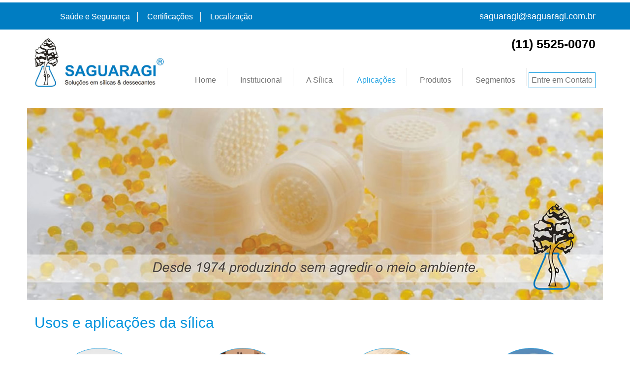

--- FILE ---
content_type: text/html; charset=utf-8
request_url: http://www.saguaragi.com.br/usos-e-aplicacoes-da-silica.html
body_size: 22784
content:


<!DOCTYPE html PUBLIC "-//W3C//DTD XHTML 1.0 Transitional//EN" "http://www.w3.org/TR/xhtml1/DTD/xhtml1-transitional.dtd">
<html xmlns="http://www.w3.org/1999/xhtml" lang="en">
<head><title>
	Usos e aplicações da sílica
</title><meta http-equiv="Content-Type" content="text/html; charset=utf-8" /><meta name="DC.creator " content="http://www.miragemarketing.com.br" /><meta name="DC.creator.address" content="contato@miragemarketing.com.br" /><meta name="author" content="Mirage Marketing com Estratégia" /><meta name="viewport" content="width=device-width, initial-scale=1.0" /><link id="ctl00_favicon" rel="icon" type="image" href="/util/img/favicon.ico" /><link href="/util/bootstrap/css/bootstrap.min.css" rel="stylesheet" type="text/css" /><link href="/util/bootstrap/css/bootstrap-theme.min.css" rel="stylesheet" type="text/css" /><link href="/util/css/style.css" rel="stylesheet" type="text/css" /><link id="ctl00_DinamicCss" rel="stylesheet" type="text/css" />
    <link href="/util/bootstrap/lightbox/ekko-lightbox.css" rel="stylesheet" type="text/css" />
    <style>
        /* esconde imagem do lightbox */
        .modal-body {
            display: none;
        }
    </style>
<meta name="description" content="Lorem ipsum dolor sit amet, consectetur adipiscing elit. Integer dapibus ligula interdum, laoreet odio sed, finibus ipsum. Proin feugiat lorem ut augue sollicitudin semper. Ut sit amet tempus tortor. Aenean" /><meta name="keywords" content="Sílica Gel Dessecante, Sílica Gel em Sachês, Sílica Gel em Cápsula, Sílica Gel Micronizada, Agentes de Fluidez, Peneiras Moleculares, Sílica Fosqueante, Sílica gel para indústria farmacêutica, Sílica gel para indústria alimentícia, Sílica Gel para transportadoras offshores, Sílica micronizada para indústria de tintas e vernizes, Sílica gel para indústria eletro-eletrônica, Sílica gel Saguaragi, Sílica gel para secagem de ar e gases, Peneiras moleculares para secagem de ar e gases, Peneiras moleculares para indústria de pisos PU, Sílica gel para indústria metalúrgica, Sílica Gel para indústria automobilística, Sílica gel para secagem de flores, Sílica gel para indústria de munição, Sílica gel para confecções e artigos de couro, Sílica gel para adsorver a umidade do ar, Pigmentos Anticorrosivos, Estendedores de Titânio, Sílica para proteção e conservação de peças, Sílica para indústria de cosméticos, Fabricante sílica gel" /><maskedinput type="text/javascript" src="/util/js/jquery.maskedinput-1.2.2.min.js"></maskedinput><jquery type="text/javascript" src="/util/js/jquery.1.3.js"></jquery></head>
<body id="ctl00_mainBody" class="usos-e-aplicacoes-da-silica">
    <form name="aspnetForm" method="post" action="./usos-e-aplicacoes-da-silica.html" id="aspnetForm">
<div>
<input type="hidden" name="__VIEWSTATE" id="__VIEWSTATE" value="/[base64]/[base64]/[base64]/" />
</div>

<div>

	<input type="hidden" name="__VIEWSTATEGENERATOR" id="__VIEWSTATEGENERATOR" value="16EB8755" />
</div>
    <header>
        <div class="header-top">
            <div class="container">
                <div class="row">
                    <div class="col-xs-12 col-sm-5 text-left text-xs-center">
                        <nav class="navbar menu-top navbar-default">
                                <!-- Brand and toggle get grouped for better mobile display -->
                                <div class="navbar-header">
                                    <button type="button" class="navbar-toggle collapsed" data-toggle="collapse" data-target="#bs-example-navbar-collapse-2" aria-expanded="false">
                                        <span class="sr-only">Toggle navigation</span>
                                        <span class="icon-bar"></span>
                                        <span class="icon-bar"></span>
                                        <span class="icon-bar"></span>
                                    </button>
                                </div>
                                <!-- Collect the nav links, forms, and other content for toggling -->
                                <div class="collapse navbar-collapse" id="bs-example-navbar-collapse-2">
                                    <ul class="nav navbar-nav">
                                        <li><a href="/silica-saude-e-seguranca.html" class="font-face saude">Saúde e Segurança</a></li>
                                        <li><a href="/certificacoes-e-responsabilidade-social.html" class="font-face responsabilidade">Certificações</a></li>
                                        <li class="last"><a href="/localizacao.html" class="font-face localizacao">Localização</a></li>
                                        
                                    </ul>
                                </div>
                                <!-- /.navbar-collapse -->
                        </nav>
                    </div>
                    <div class="col-xs-12 col-sm-7 text-right text-xs-center">
                        <span class="text-center atendimento">
                            saguaragi@saguaragi.com.br
                        </span>
                                            
                    </div>
                </div>
            </div>
        </div>
        <div id="ctl00_divHeader" class="container default-bgcolor">            
            <div class="row clearfix conteudo">
                <div class="col-xs-12 col-sm-3 col-md-3 col-lg-3 text-center hidden-xs">
                    <a href="/" id="ctl00_A1" class="logo">
                        <img id="ctl00_ImageLogo" src="/util/Upload/Logo/logo.jpg" style="border-width:0px;" />
                    </a>
                    
                </div>
                <div class="col-xs-12 col-sm-9 col-md-9 col-lg-9 text-center">
                    <p class="text-xs-center text-right fone-header">(11) 5525-0070</p>
                    <nav class="navbar navbar-default" role="navigation">
				        <div class="navbar-header">
					        <button type="button" class="navbar-toggle" data-toggle="collapse" data-target="#bs-example-navbar-collapse-1"> 
                                <span class="sr-only">Toggle navigation</span>
                                <span class="icon-bar"></span>
                                <span class="icon-bar"></span>
                                <span class="icon-bar"></span>
                            </button>                                    
                            <a class="navbar-brand" href="/"><img id="ctl00_ImageLogoMobile" src="/util/Upload/Logo/logo.jpg" style="border-width:0px;" /></a>
				        </div>				
				        <div class="collapse navbar-collapse" id="bs-example-navbar-collapse-1">
					        <ul class="nav navbar-nav font-face">
                                <li><a id="ctl00_HyperLinkHome" class="font-face home" href="/">Home</a></li>
                                <li><a id="ctl00_HyperLinkEmpresa" class="font-face empresa" href="/fabricacao-de-silica.html">Institucional</a></li>
                                <li><a id="ctl00_HyperLinkSilica" class="font-face o-que-e-silica" href="/o-que-e-silica.html">A Sílica</a></li>
                                <li><a id="ctl00_HyperLinkAplicacoes" class="font-face aplicacoes selected" href="/usos-e-aplicacoes-da-silica.html">Aplicações</a></li>
						        
                                <li>
                                    <a id="ctl00_HyperLinkProdutos" class="font-face produtos" data-toggle="dropdown" role="button" ariahaspopup="true" aria-expanded="false" href="/tipos-de-silica.html">Produtos</a>
                                    <ul class="dropdown-menu">
                                        
                                                <li><a id="ctl00_RepeaterCasesProdutos_ctl00_HyperLinkItem" class="font-face" href="/silica-gel-dessecante.html">Sílicas Dessecantes</a></li>                                                                                                                                                                 
                                            
                                                <li><a id="ctl00_RepeaterCasesProdutos_ctl01_HyperLinkItem" class="font-face" href="/silica-gel-em-saches.html">Sílica Gel em Sachês</a></li>                                                                                                                                                                 
                                            
                                                <li><a id="ctl00_RepeaterCasesProdutos_ctl02_HyperLinkItem" class="font-face" href="/silica-gel-em-capsulas.html">Sílica Gel em Cápsulas</a></li>                                                                                                                                                                 
                                            
                                                <li><a id="ctl00_RepeaterCasesProdutos_ctl03_HyperLinkItem" class="font-face" href="/fosqueantes.html">Fosqueantes</a></li>                                                                                                                                                                 
                                            
                                                <li><a id="ctl00_RepeaterCasesProdutos_ctl04_HyperLinkItem" class="font-face" href="/agentes-de-fluidez.html">Agentes de Fluidez</a></li>                                                                                                                                                                 
                                            
                                                <li><a id="ctl00_RepeaterCasesProdutos_ctl05_HyperLinkItem" class="font-face" href="/peneiras-moleculares.html">Peneiras Moleculares</a></li>                                                                                                                                                                 
                                            
                                                <li><a id="ctl00_RepeaterCasesProdutos_ctl06_HyperLinkItem" class="font-face" href="/estendedores-de-titanio.html">Estendedores de Titânio</a></li>                                                                                                                                                                 
                                            
                                                <li><a id="ctl00_RepeaterCasesProdutos_ctl07_HyperLinkItem" class="font-face" href="/pigmentos-anticorrosivos.html">Pigmentos Anticorrosivos</a></li>                                                                                                                                                                 
                                                                                            
                                    </ul>
                                </li>                                
                                
                                        <li id="ctl00_RepeaterMenuItem_ctl00_liItem" class="dropdown">
                                            <a id="ctl00_RepeaterMenuItem_ctl00_HyperLinkPagina" class="segmentos" class="dropdown-toggle" data-toggle="dropdown" role="button" aria-haspopup="true" aria-expanded="false" href="/segmentos.html">Segmentos</a>
                                            <ul id="ctl00_RepeaterMenuItem_ctl00_ulSubCategoria" class="dropdown-menu">
                                                
                                                        <li><a id="ctl00_RepeaterMenuItem_ctl00_RepeaterSubCategoria_ctl00_HyperLinkItem" class="font-face" href="/silica-para-industria-farmaceutica.html" style="background-image:url(/util/Upload/Conteudo/icones/1ico_industria_farmaceutica.jpg); background-repeat:no-repeat; background-position:5px 4px">Indústria Farmacêutica</a></li>                                                                                                                                                                 
                                                    
                                                        <li><a id="ctl00_RepeaterMenuItem_ctl00_RepeaterSubCategoria_ctl01_HyperLinkItem" class="font-face" href="/silica-para-industria-alimenticia.html" style="background-image:url(/util/Upload/Conteudo/icones/3ico_industria_alimenticia.jpg); background-repeat:no-repeat; background-position:5px 4px">Indústria Alimentícia</a></li>                                                                                                                                                                 
                                                    
                                                        <li><a id="ctl00_RepeaterMenuItem_ctl00_RepeaterSubCategoria_ctl02_HyperLinkItem" class="font-face" href="/silica-para-tintas-e-vernizes.html" style="background-image:url(/util/Upload/Conteudo/icones/5ico_tintas_e_vernizes.jpg); background-repeat:no-repeat; background-position:5px 4px">Tintas e Vernizes</a></li>                                                                                                                                                                 
                                                    
                                                        <li><a id="ctl00_RepeaterMenuItem_ctl00_RepeaterSubCategoria_ctl03_HyperLinkItem" class="font-face" href="/peneiras-moleculares-para-pisos-pu.html" style="background-image:url(/util/Upload/Conteudo/icones/8ico_pisos_e_adesivos.jpg); background-repeat:no-repeat; background-position:5px 4px">Pisos e Adesivos PU</a></li>                                                                                                                                                                 
                                                    
                                                        <li><a id="ctl00_RepeaterMenuItem_ctl00_RepeaterSubCategoria_ctl04_HyperLinkItem" class="font-face" href="/silicas-para-secagem-de-ar-e-gases-industriais.html" style="background-image:url(/util/Upload/Conteudo/icones/7ico_secagem_de_ar.jpg); background-repeat:no-repeat; background-position:5px 4px">Secagem de Ar e Gases</a></li>                                                                                                                                                                 
                                                    
                                                        <li><a id="ctl00_RepeaterMenuItem_ctl00_RepeaterSubCategoria_ctl05_HyperLinkItem" class="font-face" href="/silicas-para-setor-eletrico.html" style="background-image:url(/util/Upload/Conteudo/icones/11ico_energia_eletrica.jpg); background-repeat:no-repeat; background-position:5px 4px">Energia Elétrica</a></li>                                                                                                                                                                 
                                                    
                                                        <li><a id="ctl00_RepeaterMenuItem_ctl00_RepeaterSubCategoria_ctl06_HyperLinkItem" class="font-face" href="/silicas-para-vestuario-e-artigos-de-couro.html" style="background-image:url(/util/Upload/Conteudo/icones/12ico_vestuario.jpg); background-repeat:no-repeat; background-position:5px 4px">Vestuário e Artigos de Couro</a></li>                                                                                                                                                                 
                                                    
                                                        <li><a id="ctl00_RepeaterMenuItem_ctl00_RepeaterSubCategoria_ctl07_HyperLinkItem" class="font-face" href="/silica-para-exportacao-e-containers.html" style="background-image:url(/util/Upload/Conteudo/icones/2ico_exportacao.jpg); background-repeat:no-repeat; background-position:5px 4px">Exportação e Containers</a></li>                                                                                                                                                                 
                                                    
                                                        <li><a id="ctl00_RepeaterMenuItem_ctl00_RepeaterSubCategoria_ctl08_HyperLinkItem" class="font-face" href="/silicas-para-tintas-arquitetonicas.html" style="background-image:url(/util/Upload/Conteudo/icones/4ico_tintas_decorativas.jpg); background-repeat:no-repeat; background-position:5px 4px">Tintas Arquitetônicas</a></li>                                                                                                                                                                 
                                                    
                                                        <li><a id="ctl00_RepeaterMenuItem_ctl00_RepeaterSubCategoria_ctl09_HyperLinkItem" class="font-face" href="/silicas-para-secagem-de-flores.html" style="background-image:url(/util/Upload/Conteudo/icones/10ico_floriculturas.jpg); background-repeat:no-repeat; background-position:5px 4px">Floriculturas</a></li>                                                                                                                                                                 
                                                    
                                                        <li><a id="ctl00_RepeaterMenuItem_ctl00_RepeaterSubCategoria_ctl10_HyperLinkItem" class="font-face" href="/silicas-para-conservacao-de-pecas.html" style="background-image:url(/util/Upload/Conteudo/icones/6ico_conservacao_de_pecas.jpg); background-repeat:no-repeat; background-position:5px 4px">Conservação e Proteção de Peças</a></li>                                                                                                                                                                 
                                                    
                                                        <li><a id="ctl00_RepeaterMenuItem_ctl00_RepeaterSubCategoria_ctl11_HyperLinkItem" class="font-face" href="/pigmento-anticorrosivo.html" style="background-image:url(/util/Upload/Conteudo/icones/9ico_pigmentos_corrosivos.jpg); background-repeat:no-repeat; background-position:5px 4px">Pigmentos Anticorrosivos</a></li>                                                                                                                                                                 
                                                    
                                                        <li><a id="ctl00_RepeaterMenuItem_ctl00_RepeaterSubCategoria_ctl12_HyperLinkItem" class="font-face" href="/silica-para-industria-de-cosmeticos.html" style="background-image:url(/util/Upload/Conteudo/icones/13ico_cosmeticos.jpg); background-repeat:no-repeat; background-position:5px 4px">Cosméticos</a></li>                                                                                                                                                                 
                                                                                                    
                                            </ul>
                                        </li>
                                    
                                <li class="last"><a href="/empresa-de-silica-gel.html" class="font-face contato">Entre em Contato</a></li>
					        </ul>
				        </div>
			        </nav>
                </div>
            </div>
        </div>
    </header>    
    <div id="ctl00_MainContainer" class="container default-bgcolor main-container">
        
    <div class="row">
        <div class="carousel">
            <img id="ctl00_ContentPlaceHolder1_ImageBanner" src="/util/Upload/Paginas/ImagemHome/1silica_gel_laranja.jpg" style="border-width:0px;" />
        </div>
        <div class="col-xs-12 hide">
            <h1 class="title-master font-face">
                Usos e aplicações da sílica</h1>
        </div>
        <div class="content-fck">
            <div id="ctl00_ContentPlaceHolder1_divDescricaoCompleta" class="col-xs-12">
                <p class="title-blue">Usos e aplicações da sílica</p>
                <div class="row box-solucoes">
                    <div class="col-xs-12 col-sm-6 col-md-3 text-center">
                        <a>
                            <img src="/util/Upload/image/remedios.png" alt="Armazenagem e preservação de medicamentos" />
                            <p class="text-center title-fck-item">Armazenagem e preservação de medicamentos</p>                            
                        </a>
                    </div>
                    <div class="col-xs-12 col-sm-6 col-md-3 text-center">
                        <a>
                            <img src="/util/Upload/image/caixas.png" alt="Proteção contra umidade em embalagens" />
                            <p class="text-center title-fck-item">Proteção contra umidade em embalagens</p>                            
                        </a>
                    </div>
                    <div class="clear-both-2"></div>                    
                    <div class="col-xs-12 col-sm-6 col-md-3 text-center">
                        <a>
                            <img src="/util/Upload/image/madeira.png" alt="Fosqueamento para tintas e vernizes" />
                            <p class="text-center title-fck-item">Fosqueamento para tintas e vernizes</p>                            
                        </a>
                    </div>
                    <div class="col-xs-12 col-sm-6 col-md-3 text-center">
                        <a>
                            <img src="/util/Upload/image/industria.png" alt="Secagem de ar e gases industriais" />
                            <p class="text-center title-fck-item">Secagem de ar e gases industriais</p>                            
                        </a>
                    </div>
                    <div class="clear-both-2"></div>
                    <span class="clear-both-4"></span>
                    <div class="col-xs-12 col-sm-6 col-md-3 text-center">
                        <a>
                            <img src="/util/Upload/image/agentes_de_fluidez.png" alt="Agentes de fluidez para alimentos e medicamentos" />
                            <p class="text-center title-fck-item">Agentes de fluidez para alimentos e medicamentos</p>                            
                        </a>
                    </div>
                    <div class="col-xs-12 col-sm-6 col-md-3 text-center">
                        <a>
                            <img src="/util/Upload/image/maquinas.png" alt="Proteção de transformadores elétricos" />
                            <p class="text-center title-fck-item">Proteção de transformadores elétricos</p>                            
                        </a>
                    </div>
                    <div class="clear-both-2"></div>
                    <div class="col-xs-12 col-sm-6 col-md-3 text-center">
                        <a>
                            <img src="/util/Upload/image/ferramentas.png" alt="Adsorvedores de umidade para tintas ricas em zinco e alumínio" />
                            <p class="text-center title-fck-item">Adsorvedores de umidade para tintas ricas em zinco e alumínio</p>                            
                        </a>
                    </div>
                    <div class="col-xs-12 col-sm-6 col-md-3 text-center">
                        <a>
                            <img src="/util/Upload/image/componentes_eletronicos.png" alt="Proteção de peças e componentes eletroeletrônicos" />
                            <p class="text-center title-fck-item">Proteção de peças e componentes eletroeletrônicos</p>                            
                        </a>
                    </div>                    
                    <div class="clear-both-2"></div>
                    <span class="clear-both-4"></span>
                    <div class="col-xs-12 col-sm-6 col-md-3 text-center">
                        <a>
                            <img src="/util/Upload/image/pisos.png" alt="Adsorvedores de umidade para pisos e adesivos PU" />
                            <p class="text-center title-fck-item">Adsorvedores de umidade para pisos e adesivos PU</p>                            
                        </a>
                    </div>
                    <div class="col-xs-12 col-sm-6 col-md-3 text-center">
                        <a>
                            <img src="/util/Upload/image/container.png" alt="Preservação de materiais de exportação em containers" />
                            <p class="text-center title-fck-item">Preservação de materiais de exportação em containers</p>                            
                        </a>
                    </div>
                    <div class="clear-both-2"></div>
                    <div class="col-xs-12 col-sm-6 col-md-3 text-center">
                        <a>
                            <img src="/util/Upload/image/anticorrosivo.png" alt="Pigmentos anticorrosivos" />
                            <p class="text-center title-fck-item">Pigmentos anticorrosivos</p>                            
                        </a>
                    </div>
                    <div class="col-xs-12 col-sm-6 col-md-3 text-center">
                        <a>
                            <img src="/util/Upload/image/leite_em_po.png" alt="Armazenagem e proteção de alimentos" />
                            <p class="text-center title-fck-item">Armazenagem e proteção de alimentos</p>                            
                        </a>
                    </div>
                    <div class="clear-both-2"></div>
                    <span class="clear-both-4"></span>
                    <div class="col-xs-12 col-sm-6 col-md-3 text-center">
                        <a>
                            <img src="/util/Upload/image/aparelho_auditivo.png" alt="Conservação de aparelhos auditivos" />
                            <p class="text-center title-fck-item">Conservação de aparelhos auditivos</p>                            
                        </a>
                    </div>
                    <div class="col-xs-12 col-sm-6 col-md-3 text-center">
                        <a>
                            <img src="/util/Upload/image/peca_metalica.png" alt="Proteção contra a corrosão de peças e componentes metálicos" />
                            <p class="text-center title-fck-item">Proteção contra a corrosão de peças e componentes metálicos</p>                            
                        </a>
                    </div>
                    <div class="clear-both-2"></div>
                    <div class="col-xs-12 col-sm-6 col-md-3 text-center">
                        <a>
                            <img src="/util/Upload/image/flores.png" alt="Secagem de Flores" />
                            <p class="text-center title-fck-item">Secagem de Flores</p>                            
                        </a>
                    </div>
                    <div class="col-xs-12 col-sm-6 col-md-3 text-center">
                        <a>
                            <img src="/util/Upload/image/titanio.png" alt="Estendedor de titânio em tintas" />
                            <p class="text-center title-fck-item">Estendedor de titânio em tintas</p>                            
                        </a>
                    </div>
                    <div class="clear-both-2"></div>
                    <span class="clear-both-4"></span>
                    <div class="col-xs-12 col-sm-6 col-md-3 text-center">
                        <a>
                            <img src="/util/Upload/image/municao.png" alt="Armazenagem de longo prazo de armas e munições" />
                            <p class="text-center title-fck-item">Armazenagem de longo prazo de armas e munições</p>                            
                        </a>
                    </div>
                    <div class="col-xs-12 col-sm-6 col-md-3 text-center">
                        <a>
                            <img src="/util/Upload/image/medicina.png" alt="Equipamentos médicos e de diagnóstico" />
                            <p class="text-center title-fck-item">Equipamentos médicos e de diagnóstico</p>                            
                        </a>
                    </div>
                    <div class="clear-both-2"></div>
                    <div class="col-xs-12 col-sm-6 col-md-3 text-center">
                        <a>
                            <img src="/util/Upload/image/calcados.png" alt="Proteção para vestuário e produtos em couro" />
                            <p class="text-center title-fck-item">Proteção para vestuário e produtos em couro</p>                            
                        </a>
                    </div>
                    <div class="col-xs-12 col-sm-6 col-md-3 text-center">
                        <a>
                            <img src="/util/Upload/image/temperos.png" alt="Prevenção contra aglomeração e aglutinação de pós" />
                            <p class="text-center title-fck-item">Prevenção contra aglomeração e aglutinação de pós</p>                            
                        </a>
                    </div>
                    <div class="clear-both-2"></div>
                    <span class="clear-both-4"></span>
                    <div class="col-xs-12 col-sm-6 col-md-3 text-center">
                        <a>
                            <img src="/util/Upload/image/lente_fotografica.png" alt="Armazenagem de equipamentos fotográficos e óticos" />
                            <p class="text-center title-fck-item">Armazenagem de equipamentos fotográficos e óticos</p>                            
                        </a>
                    </div>
                    <div class="col-xs-12 col-sm-6 col-md-3 text-center">
                        <a>
                            <img src="/util/Upload/image/painel_de_controle.png" alt="Prevenção contra a condensação em painéis de controle e vidros duplos" />
                            <p class="text-center title-fck-item">Prevenção contra a condensação em painéis de controle e vidros duplos</p>                            
                        </a>
                    </div>
                    <div class="clear-both-2"></div>
                    <div class="col-xs-12 col-sm-6 col-md-3 text-center">
                        <a>
                            <img src="/util/Upload/image/silica_gel_saguaragi.png" alt="Armazenagem de longo prazo em fábricas e equipamentos desativados" />
                            <p class="text-center title-fck-item">Armazenagem de longo prazo em fábricas e equipamentos desativados</p>                            
                        </a>
                    </div>                    
                </div>
                
                

                
                

                
                

                
                

                
                

            </div>
        </div>
    </div>
    
<div class="row" id="contato">
    <div class="col-xs-12">
        <p class="title-form-contato text-center">Solicite um contato e saiba mais acerca de nossas soluções:</p>        
    </div>
</div>
<div class="row box-contato">    
    <div class="col-xs-12 col-sm-6 hidden-xs">
        <input type="hidden" name="ctl00$ContentPlaceHolder1$FormContato$HiddenFieldOrigem" id="ctl00_ContentPlaceHolder1_FormContato_HiddenFieldOrigem" value="pagina/1" />
        <img src="/util/img/silica_gel_sache.jpg" alt="entre em contato" />
    </div>
    <div class="col-xs-12 col-sm-6">
        <div class="form-horizontal">
            <div class="form-group">
                <div class="row">
                    <div class="col-xs-12 col-sm-6 field">
                        <label for="ctl00_ContentPlaceHolder1_FormContato_TextBoxNome" id="ctl00_ContentPlaceHolder1_FormContato_Label1" class="control-label">Nome:*</label>
                        <input name="ctl00$ContentPlaceHolder1$FormContato$TextBoxNome" type="text" maxlength="150" id="ctl00_ContentPlaceHolder1_FormContato_TextBoxNome" class="form-control required" title="Nome" />
                        <span class="validator"></span>
                    </div>
                    <div class="col-xs-12 col-sm-6 field right-field field">
                        <label for="ctl00_ContentPlaceHolder1_FormContato_TextBoxSobrenome" id="ctl00_ContentPlaceHolder1_FormContato_Label25" class="control-label">Sobrenome:*</label>
                        <input name="ctl00$ContentPlaceHolder1$FormContato$TextBoxSobrenome" type="text" maxlength="150" id="ctl00_ContentPlaceHolder1_FormContato_TextBoxSobrenome" class="form-control required" title="Telefone" />
                        <span class="validator"></span>
                    </div>
                </div>
            </div>
            <div class="form-group field">
                <div class="row">
                    <div class="col-xs-12">
                        <label for="ctl00_ContentPlaceHolder1_FormContato_TextBoxEmail" id="ctl00_ContentPlaceHolder1_FormContato_Label3" class="control-label">E-mail:*</label>
                        <input name="ctl00$ContentPlaceHolder1$FormContato$TextBoxEmail" type="text" id="ctl00_ContentPlaceHolder1_FormContato_TextBoxEmail" class="form-control required mask-email validacao-email" title="E-mail" />
                        <span class="validator"></span>
                    </div>
                </div>
	        </div>
            <div class="form-group">
                <div class="row">
                    <div class="col-xs-12 col-sm-6 field">
                        <label for="ctl00_ContentPlaceHolder1_FormContato_TextBoxEmpresa" id="ctl00_ContentPlaceHolder1_FormContato_Label9" class="control-label">Empresa:*</label>
                        <input name="ctl00$ContentPlaceHolder1$FormContato$TextBoxEmpresa" type="text" maxlength="150" id="ctl00_ContentPlaceHolder1_FormContato_TextBoxEmpresa" class="form-control required" title="Empresa" />
                        <span class="validator"></span>
                    </div>
                    <div class="col-xs-12 col-sm-6 field right-field">
                        <label for="ctl00_ContentPlaceHolder1_FormContato_TextBoxTelefone" id="ctl00_ContentPlaceHolder1_FormContato_Label10" class="control-label">Telefone:*</label>
                        <input name="ctl00$ContentPlaceHolder1$FormContato$TextBoxTelefone" maxlength="15" id="ctl00_ContentPlaceHolder1_FormContato_TextBoxTelefone" class="form-control required-phone mask-phone" title="Telefone" type="tel" />
                        <span class="validator"></span>
                    </div>
                </div>
            </div>
            <div class="form-group">
                <div class="row">
                    <div class="col-xs-12 col-sm-6 field">
                        <label for="ctl00_ContentPlaceHolder1_FormContato_TextBoxCidade" id="ctl00_ContentPlaceHolder1_FormContato_Label11" class="control-label">Cidade:</label>
                        <input name="ctl00$ContentPlaceHolder1$FormContato$TextBoxCidade" type="text" maxlength="150" id="ctl00_ContentPlaceHolder1_FormContato_TextBoxCidade" class="form-control" title="Cidade" />
                        <span class="validator"></span>
                    </div>
                    <div class="col-xs-12 col-sm-6 field right-field">
                        <label for="ctl00_ContentPlaceHolder1_FormContato_TextBoxEstado" id="ctl00_ContentPlaceHolder1_FormContato_Label12" class="control-label">Estado:</label>
                        <input name="ctl00$ContentPlaceHolder1$FormContato$TextBoxEstado" type="text" maxlength="2" id="ctl00_ContentPlaceHolder1_FormContato_TextBoxEstado" class="form-control" title="Estado" />
                        <span class="validator"></span>
                    </div>
                </div>
            </div>
            <div class="form-group">
                <div class="row">
                    <div class="col-xs-12 field">
                        <label for="ctl00_ContentPlaceHolder1_FormContato_TextBoxMensagem" id="ctl00_ContentPlaceHolder1_FormContato_Label23" class="control-label">Mensagem:</label>
                        <textarea name="ctl00$ContentPlaceHolder1$FormContato$TextBoxMensagem" rows="2" cols="20" id="ctl00_ContentPlaceHolder1_FormContato_TextBoxMensagem" class="form-control textarea" title="Mensagem">
</textarea>
                        <span class="validator"></span>
                    </div>
                </div>
            </div>
            <div class="form-group text-left text-xs-center">
                <input type="submit" name="ctl00$ContentPlaceHolder1$FormContato$ButtonEnviar" value="Solicitar Contato >>" id="ctl00_ContentPlaceHolder1_FormContato_ButtonEnviar" class="btn btn-form-contato" />
            </div>
        </div>
    </div>
</div>
<script src="/Scripts/jquery-1.11.3.min.js" type="text/javascript"></script>
<script src="/util/js/validator/lim/validator.1.1.0.js" type="text/javascript"></script>
<script src="/util/js/validator/lim/validator.plugin.counter.js" type="text/javascript"></script>
<script src="/util/js/validator/lim/validator.plugin.autotab.js" type="text/javascript"></script>
<script src="/util/js/validator/lim/validator.plugin.mask.js" type="text/javascript"></script>
<script src="/util/js/validator/lim/validator.rules.js" type="text/javascript"></script>
<script src="/util/js/validator/lim/validator.rules.messages.js" type="text/javascript"></script>
<script src="/util/js/validator/lim/validator.rules.age.js" type="text/javascript"></script>
<script src="/util/js/validator/form-contato-uc.js" type="text/javascript"></script>

    </div>
    
<div class="container faq">
    <div class="row">
        <div id="myCarouselFAQ" class="carousel slide banner-home carousel-fade">
            <ol class="carousel-indicators carousel-indicators-numbers text-left">
                
                        <li id="ctl00_FAQ_RepeaterIndicators_ctl00_liIndicator" data-target="#myCarouselFAQ" class="active" data-slide-to="0">
                            1
                        </li>
                    
                        <li id="ctl00_FAQ_RepeaterIndicators_ctl01_liIndicator" data-target="#myCarouselFAQ" data-slide-to="1">
                            2
                        </li>
                    
                        <li id="ctl00_FAQ_RepeaterIndicators_ctl02_liIndicator" data-target="#myCarouselFAQ" data-slide-to="2">
                            3
                        </li>
                    
                        <li id="ctl00_FAQ_RepeaterIndicators_ctl03_liIndicator" data-target="#myCarouselFAQ" data-slide-to="3">
                            4
                        </li>
                    
                        <li id="ctl00_FAQ_RepeaterIndicators_ctl04_liIndicator" data-target="#myCarouselFAQ" data-slide-to="4">
                            5
                        </li>
                    
                        <li id="ctl00_FAQ_RepeaterIndicators_ctl05_liIndicator" data-target="#myCarouselFAQ" data-slide-to="5">
                            6
                        </li>
                    
                        <li id="ctl00_FAQ_RepeaterIndicators_ctl06_liIndicator" data-target="#myCarouselFAQ" data-slide-to="6">
                            7
                        </li>
                    
                        <li id="ctl00_FAQ_RepeaterIndicators_ctl07_liIndicator" data-target="#myCarouselFAQ" data-slide-to="7">
                            8
                        </li>
                    
                        <li id="ctl00_FAQ_RepeaterIndicators_ctl08_liIndicator" data-target="#myCarouselFAQ" data-slide-to="8">
                            9
                        </li>
                    
                        <li id="ctl00_FAQ_RepeaterIndicators_ctl09_liIndicator" data-target="#myCarouselFAQ" data-slide-to="9">
                            10
                        </li>
                    
            </ol>
            <!-- Carousel items -->
            <div class="carousel-inner inner-faq">
                
                        <a id="ctl00_FAQ_RepeaterCarousel_ctl00_HyperLinkItem" class="item active">
                            <div class="col-sm-6">
                                <div id="ctl00_FAQ_RepeaterCarousel_ctl00_divDescricao" class="carousel-caption">
                                    <span class="btn btn-faq">PERGUNTAS FREQUENTES</span>
                                    <h4 class="text-left"><strong>1) Como a sílica gel evita a formação de mofo?</strong></h4>
                                    <p class="text-left">Mofo &eacute; uma designa&ccedil;&atilde;o geral dada a fungos que crescem em locais &uacute;midos, gerando mau cheiro. O uso de <strong>s&iacute;lica gel evita a forma&ccedil;&atilde;o de mofo</strong> ao reduzir a umidade do ambiente. Em ambientes secos, isentos de umidade, o mofo n&atilde;o prolifera.</p>
                                </div>
                            </div>
                            <div class="holder col-sm-6">
                                <div class="box-img">
                                    <img id="ctl00_FAQ_RepeaterCarousel_ctl00_ImageCarousel" src="/Util/Upload/FAQ/1silica_em_sache.jpg" style="border-width:0px;" />
                                </div>                                
                            </div>
                        </a>
                    
                        <a id="ctl00_FAQ_RepeaterCarousel_ctl01_HyperLinkItem" class="item">
                            <div class="col-sm-6">
                                <div id="ctl00_FAQ_RepeaterCarousel_ctl01_divDescricao" class="carousel-caption">
                                    <span class="btn btn-faq">PERGUNTAS FREQUENTES</span>
                                    <h4 class="text-left"><strong>2) Como a sílica gel deve ser utilizada?</strong></h4>
                                    <p class="text-left">Usualmente o produto &eacute; fornecido em sach&ecirc;s com uma quantidade determinada de <strong>s&iacute;lica gel</strong>, embalado em um saco pl&aacute;stico.      No momento do uso, o saco pl&aacute;stico que protege o sach&ecirc; deve ser aberto e descartado. O <strong>sach&ecirc; contendo s&iacute;lica gel</strong> deve ent&atilde;o ser      colocado junto ao material a ser protegido da umidade. Em seguida todo o conjunto (sach&ecirc;+material) deve ser embalado com saco pl&aacute;stico ou      ser colocada em caixa fechada, de modo a evitar-se que o ar &uacute;mido da atmosfera externa entre em contato com o material que dever ser protegido.      A <strong>s&iacute;lica gel remover&aacute; toda a umidade da embalagem</strong>, evitando assim a forma&ccedil;&atilde;o de mofo no material, preservando-o por um longo per&iacute;odo.</p>
                                </div>
                            </div>
                            <div class="holder col-sm-6">
                                <div class="box-img">
                                    <img id="ctl00_FAQ_RepeaterCarousel_ctl01_ImageCarousel" src="/Util/Upload/FAQ/2silica_em_sache.jpg" style="border-width:0px;" />
                                </div>                                
                            </div>
                        </a>
                    
                        <a id="ctl00_FAQ_RepeaterCarousel_ctl02_HyperLinkItem" class="item">
                            <div class="col-sm-6">
                                <div id="ctl00_FAQ_RepeaterCarousel_ctl02_divDescricao" class="carousel-caption">
                                    <span class="btn btn-faq">PERGUNTAS FREQUENTES</span>
                                    <h4 class="text-left"><strong>3) Qual a durabilidade da sílica gel?</strong></h4>
                                    <p class="text-left">O tempo que a <strong>s&iacute;lica gel</strong> estar&aacute; ativa, protegendo o material embalado, depender&aacute; de v&aacute;rios fatores, fundamentalmente: do qu&atilde;o fechada for a embalagem em que o material e a s&iacute;lica gel estiverem colocados, do qu&atilde;o imperme&aacute;vel for a embalagem e da umidade relativa do ambiente. Uma vez que os fatores mencionados podem variar enormemente, n&atilde;o &eacute; poss&iacute;vel determinar precisamente o tempo de dura&ccedil;&atilde;o da s&iacute;lica, devendo cada caso ser tratado isoladamente.</p>
                                </div>
                            </div>
                            <div class="holder col-sm-6">
                                <div class="box-img">
                                    <img id="ctl00_FAQ_RepeaterCarousel_ctl02_ImageCarousel" src="/Util/Upload/FAQ/3silica_em_sache.jpg" style="border-width:0px;" />
                                </div>                                
                            </div>
                        </a>
                    
                        <a id="ctl00_FAQ_RepeaterCarousel_ctl03_HyperLinkItem" class="item">
                            <div class="col-sm-6">
                                <div id="ctl00_FAQ_RepeaterCarousel_ctl03_divDescricao" class="carousel-caption">
                                    <span class="btn btn-faq">PERGUNTAS FREQUENTES</span>
                                    <h4 class="text-left"><strong>4) Posso utilizar os sachês contendo sílica gel para guardar meus sapatos, bolsas e malas no armário?</strong></h4>
                                    <p class="text-left">Sim, desde que devidamente embalados com material imperme&aacute;vel (por exemplo, sacos pl&aacute;sticos) ou fechados em caixas, sem contato com o ar &uacute;mido do ambiente. Ver Quest&atilde;o 2.</p>
                                </div>
                            </div>
                            <div class="holder col-sm-6">
                                <div class="box-img">
                                    <img id="ctl00_FAQ_RepeaterCarousel_ctl03_ImageCarousel" src="/Util/Upload/FAQ/4silica_em_sache.jpg" style="border-width:0px;" />
                                </div>                                
                            </div>
                        </a>
                    
                        <a id="ctl00_FAQ_RepeaterCarousel_ctl04_HyperLinkItem" class="item">
                            <div class="col-sm-6">
                                <div id="ctl00_FAQ_RepeaterCarousel_ctl04_divDescricao" class="carousel-caption">
                                    <span class="btn btn-faq">PERGUNTAS FREQUENTES</span>
                                    <h4 class="text-left"><strong>5) Os sachês contendo sílica gel encontrados em frascos de medicamentos podem ser aproveitados?</strong></h4>
                                    <p class="text-left">N&atilde;o. Os sach&ecirc;s que acompanham comprimidos devem ser descartados juntamente com o frasco assim que o medicamento chegar ao fim. O sach&ecirc; est&aacute; dimensionado para proteger os comprimidos contra os efeitos da umidade durante o uso do medicamento. Terminado o medicamento a <strong>s&iacute;lica gel</strong> j&aacute; estar&aacute; com sua capacidade de adsorver umidade esgotada.</p>
                                </div>
                            </div>
                            <div class="holder col-sm-6">
                                <div class="box-img">
                                    <img id="ctl00_FAQ_RepeaterCarousel_ctl04_ImageCarousel" src="/Util/Upload/FAQ/5silica_em_sache.jpg" style="border-width:0px;" />
                                </div>                                
                            </div>
                        </a>
                    
                        <a id="ctl00_FAQ_RepeaterCarousel_ctl05_HyperLinkItem" class="item">
                            <div class="col-sm-6">
                                <div id="ctl00_FAQ_RepeaterCarousel_ctl05_divDescricao" class="carousel-caption">
                                    <span class="btn btn-faq">PERGUNTAS FREQUENTES</span>
                                    <h4 class="text-left"><strong>6) Posso utilizar a sílica gel para guardar edredons que não estão em uso?</strong></h4>
                                    <p class="text-left">Sim, edredons e v&aacute;rios outros objetos podem ser guardados dentro de sacos pl&aacute;sticos e <strong>protegidos contra a forma&ccedil;&atilde;o de mofo</strong> com a coloca&ccedil;&atilde;o de um sach&ecirc; de s&iacute;lica gel junto na embalagem. Ver Quest&atilde;o 2.</p>
                                </div>
                            </div>
                            <div class="holder col-sm-6">
                                <div class="box-img">
                                    <img id="ctl00_FAQ_RepeaterCarousel_ctl05_ImageCarousel" src="/Util/Upload/FAQ/6silica_em_sache.jpg" style="border-width:0px;" />
                                </div>                                
                            </div>
                        </a>
                    
                        <a id="ctl00_FAQ_RepeaterCarousel_ctl06_HyperLinkItem" class="item">
                            <div class="col-sm-6">
                                <div id="ctl00_FAQ_RepeaterCarousel_ctl06_divDescricao" class="carousel-caption">
                                    <span class="btn btn-faq">PERGUNTAS FREQUENTES</span>
                                    <h4 class="text-left"><strong>7) A sílica gel pode resolver problemas de umidade em armários embutidos?</strong></h4>
                                    <p class="text-left">A <strong>s&iacute;lica gel &eacute; usualmente utilizada em ambientes ou embalagens fechadas</strong>, onde n&atilde;o existe troca entre o ar seco pela s&iacute;lica gel e o ar &uacute;mido do ambiente externo. Assim, se a s&iacute;lica gel for colocada num arm&aacute;rio, o abrir e fechar constante de portas e gavetas esgotar&aacute; a capacidade da s&iacute;lica de secar o ambiente e o sach&ecirc; dever&aacute; ser constantemente trocado. Recomendamos o uso de s&iacute;lica gel apenas para ambientes e embalagens que permanecem fechados.</p>
                                </div>
                            </div>
                            <div class="holder col-sm-6">
                                <div class="box-img">
                                    <img id="ctl00_FAQ_RepeaterCarousel_ctl06_ImageCarousel" src="/Util/Upload/FAQ/7silica_em_sache.jpg" style="border-width:0px;" />
                                </div>                                
                            </div>
                        </a>
                    
                        <a id="ctl00_FAQ_RepeaterCarousel_ctl07_HyperLinkItem" class="item">
                            <div class="col-sm-6">
                                <div id="ctl00_FAQ_RepeaterCarousel_ctl07_divDescricao" class="carousel-caption">
                                    <span class="btn btn-faq">PERGUNTAS FREQUENTES</span>
                                    <h4 class="text-left"><strong>8) O uso de sílica gel evita o empedramento de produtos em pó?</strong></h4>
                                    <p class="text-left">Sim, existem v&aacute;rios tipos de s&iacute;lica para mistura direta com produtos em p&oacute;, quer sejam alimentos, medicamentos ou produtos qu&iacute;micos. A <strong>s&iacute;lica remover&aacute; a umidade presente entre as part&iacute;culas do p&oacute;, evitando assim o empedramento</strong>. Estas s&iacute;licas possuem aprova&ccedil;&atilde;o de uso para contato com alimentos e medicamentos (FAO e FDA).</p>
                                </div>
                            </div>
                            <div class="holder col-sm-6">
                                <div class="box-img">
                                    <img id="ctl00_FAQ_RepeaterCarousel_ctl07_ImageCarousel" src="/Util/Upload/FAQ/8silica_em_sache.jpg" style="border-width:0px;" />
                                </div>                                
                            </div>
                        </a>
                    
                        <a id="ctl00_FAQ_RepeaterCarousel_ctl08_HyperLinkItem" class="item">
                            <div class="col-sm-6">
                                <div id="ctl00_FAQ_RepeaterCarousel_ctl08_divDescricao" class="carousel-caption">
                                    <span class="btn btn-faq">PERGUNTAS FREQUENTES</span>
                                    <h4 class="text-left"><strong>9) Comprei uma geladeira e há um sachê de sílica gel dentro, o que devo fazer?</strong></h4>
                                    <p class="text-left">Os <strong>sach&ecirc;s contendo s&iacute;lica gel</strong> presentes em geladeiras e freezers devem ser descartados assim que o equipamento for colocado em uso. Eles acompanham os equipamentos desde a produ&ccedil;&atilde;o e durante o armazenamento para evitar a forma&ccedil;&atilde;o de mofo.</p>
                                </div>
                            </div>
                            <div class="holder col-sm-6">
                                <div class="box-img">
                                    <img id="ctl00_FAQ_RepeaterCarousel_ctl08_ImageCarousel" src="/Util/Upload/FAQ/9silica_em_sache.jpg" style="border-width:0px;" />
                                </div>                                
                            </div>
                        </a>
                    
                        <a id="ctl00_FAQ_RepeaterCarousel_ctl09_HyperLinkItem" class="item">
                            <div class="col-sm-6">
                                <div id="ctl00_FAQ_RepeaterCarousel_ctl09_divDescricao" class="carousel-caption">
                                    <span class="btn btn-faq">PERGUNTAS FREQUENTES</span>
                                    <h4 class="text-left"><strong>10) A sílica gel pode ser usada para proteger aparelhos auditivos contra os efeitos da umidade?</strong></h4>
                                    <p class="text-left">Sim, usualmente coloca-se a <strong>s&iacute;lica gel</strong> dentro de um pote pl&aacute;stico com tampa, no qual ser&atilde;o guardados os aparelhos auditivos quando n&atilde;o estiverem em uso. A s&iacute;lica gel criar&aacute; um ambiente seco dentro do pote que protege os aparelhos auditivos contra os <strong>efeitos nocivos da umidade</strong>, evitando assim a corros&atilde;o.</p>
<p class="text-left">Para maiores esclarecimentos entre em contato com nosso suporte t&eacute;cnico.</p>
                                </div>
                            </div>
                            <div class="holder col-sm-6">
                                <div class="box-img">
                                    <img id="ctl00_FAQ_RepeaterCarousel_ctl09_ImageCarousel" src="/Util/Upload/FAQ/10silica_em_sache.jpg" style="border-width:0px;" />
                                </div>                                
                            </div>
                        </a>
                    
            </div>
            <!-- Carousel nav -->
            <a class="carousel-control left hide" href="#myCarousel" data-slide="prev">&lsaquo;</a>
            <a class="carousel-control right hide" href="#myCarousel" data-slide="next">&rsaquo;</a>
        </div>
    </div>
</div>


    

    <footer>        
        <div id="ctl00_divPalavrasChave" class="container">
            <div class="row">
                <div class="col-xs-12">
                    <p class="footer-words text-justify">Sílica Gel Dessecante | Sílica Gel em Sachês | Sílica Gel em Cápsula | Sílica Gel Micronizada | Agentes de Fluidez | Peneiras Moleculares | Sílica Fosqueante | Sílica gel para indústria farmacêutica | Sílica gel para indústria alimentícia | Sílica Gel para transportadoras offshores | Sílica micronizada para indústria de tintas e vernizes | Sílica gel para indústria eletro-eletrônica | Sílica gel Saguaragi | Sílica gel para secagem de ar e gases | Peneiras moleculares para secagem de ar e gases | Peneiras moleculares para indústria de pisos PU | Sílica gel para indústria metalúrgica | Sílica Gel para indústria automobilística | Sílica gel para secagem de flores | Sílica gel para indústria de munição | Sílica gel para confecções e artigos de couro | Sílica gel para adsorver a umidade do ar | Pigmentos Anticorrosivos | Estendedores de Titânio | Sílica para proteção e conservação de peças | Sílica para indústria de cosméticos | Fabricante sílica gel</p>
                </div>
            </div>
        </div>
        <div class="container-fluid footer-middle">
            <div class="container">
                <div class="row">
                    <a class="col-xs-12 col-sm-2 text-left text-xs-center" href="http://www.suncar.com.br/" target="_blank">
                        <img src="/util/img/site/sun_car_automotive.jpg" alt="Sun Car Automotive" />
                    </a>
                    <div class="col-xs-12 col-sm-8 text-center">
                        <p>Saguaragi - Todos os direitos reservados.</p>
                        <address>
                            Rua Ada Negri, 349 - CEP 04755-000 - Santo Amaro - São Paulo - SP - Brasil                          
                        </address>
                        <p class='phone last'>Tel: (11) 5525-0070</p>
                    </div>
                </div>
            </div>
        </div>
        <div class="container-fluid footer-bottom">
            <div class="container">
                <div class="row clearfix">
                    <div class="col-xs-12 col-sm-6 text-left text-xs-center">
                        <p class="copyright">
                            2026 Saguaragi. Todos os direitos reservados.
                        </p>
                    </div>
                    <div class="col-xs-12 col-sm-6 text-right text-xs-center">
                        <p class="developed">
                            Desenvolvido por: <a href="http://www.miragemarketing.com.br/" target="_blank">Mirage Marketing<img src="/util/img/logo_mirage_marketing.png" alt="Mirage Marketing" /></a>
                        </p>
                    </div>
                </div>
            </div>
        </div>
    </footer>
    
    </form>
    <script src="/Scripts/jquery-1.11.3.min.js" type="text/javascript"></script>
    <script type="text/javascript" src="/util/bootstrap/js/bootstrap.min.js"></script>
    <script src="/util/bootstrap/lightbox/ekko-lightbox.js" type="text/javascript"></script>
    <script type="text/javascript">
        $(document).ready(function ($) {
            // delegate calls to data-toggle="lightbox"
            $(document).delegate('*[data-toggle="lightbox"]:not([data-gallery="navigateTo"])', 'click', function (event) {
                event.preventDefault();
                return $(this).ekkoLightbox({
                    onShown: function () {
                        if (window.console) {
                            return console.log('Checking our the events huh?');
                        }
                    },
                    onNavigate: function (direction, itemIndex) {
                        if (window.console) {
                            return console.log('Navigating ' + direction + '. Current item: ' + itemIndex);
                        }
                    }
                });
            });

            $(".thumbs a.zoom").click(function (e) {
                e.preventDefault();
                JimgURL = $(this).attr("href");
                $(".image-normal").fadeOut(400, function () {
                    $(".image-normal").attr('src', JimgURL);
                }).fadeIn(400);
                $(".image-zoom").fadeOut(400, function () {
                    $(".image-zoom").attr('src', JimgURL.replace("/M/", "/Z/").replace("/G/", "/Z/"));
                }).fadeIn(400);

                var anchor = document.getElementById("ctl00_ContentPlaceHolder1_HyperLinkImagePrincipal");
                var att = document.createAttribute("data-toggle"); 
                att.value = "lightbox";
                anchor.setAttributeNode(att);

                $(".image-zoom-lightbox").fadeOut(400, function () {
                    $(".image-zoom-lightbox").attr('href', JimgURL.replace("/M/", "/Z/").replace("/G/", "/Z/"));
                }).fadeIn(400);

                $(".box-legenda").removeClass('hide');
            });

            $(".thumbs a.no-zoom").click(function (e) {
                e.preventDefault();
                JimgURL = $(this).attr("href");
                $(".image-normal").fadeOut(400, function () {
                    $(".image-normal").attr('src', JimgURL);
                }).fadeIn(400);
                $(".image-zoom").fadeOut(400, function () {
                    $(".image-zoom").attr('src', JimgURL.replace("/M/", "/Z/").replace("/G/", "/Z/"));
                }).fadeIn(400);

                var anchor = document.getElementById("ctl00_ContentPlaceHolder1_HyperLinkImagePrincipal");  // Get the <a> element with id="myAnchor"
                var att = document.createAttribute("data-toggle");        // Create a "href" attribute
                att.value = "";            // Set the value of the href attribute
                anchor.setAttributeNode(att);

                $(".image-zoom-lightbox").fadeOut(400, function () {
                    $(".image-zoom-lightbox").attr('href', '#');
                }).fadeIn(400);

                $(".box-legenda").addClass('hide');
            });                       

            $('#myCarousel').carousel({
                interval: 6000
            })

            $('#myCarouselFAQ').carousel({
                interval: false
            })

            //Programatically call
            $('#open-image').click(function (e) {
                e.preventDefault();
                $(this).ekkoLightbox();
            });
            $('#open-youtube').click(function (e) {
                e.preventDefault();
                $(this).ekkoLightbox();
            });

            $(window).bind('scroll', function () {
                if ($(window).scrollTop() > 70) {
                    $('.navbar-default').addClass('navbar-fixed-phone');
                }
                else {
                    $('.navbar-default').removeClass('navbar-fixed-phone');
                }
            });

            // navigateTo
            $(document).delegate('*[data-gallery="navigateTo"]', 'click', function (event) {
                event.preventDefault();
                return $(this).ekkoLightbox({
                    onShown: function () {

                        var a = this.modal_content.find('.modal-footer a');
                        if (a.length > 0) {

                            a.click(function (e) {

                                e.preventDefault();
                                this.navigateTo(2);

                            } .bind(this));

                        }

                    }
                });
            });
        });
    </script>    
    <!-- Global site tag (gtag.js) - Google Analytics --><script async src="https://www.googletagmanager.com/gtag/js?id=UA-110157445-1"></script><script>  window.dataLayer = window.dataLayer || [];  function gtag(){dataLayer.push(arguments);}  gtag('js', new Date());  gtag('config', 'UA-110157445-1');</script>    
</body>
</html>


--- FILE ---
content_type: text/css
request_url: http://www.saguaragi.com.br/util/css/style.css
body_size: 12258
content:
@font-face {
    font-family: 'myriadlight';
    src: url('/util/bootstrap/fonts/myriadlight-webfont.eot');
    src: url('/util/bootstrap/fonts/myriadlight-webfont.eot?#iefix') format('embedded-opentype'),
         url('/util/bootstrap/fonts/myriadlight-webfont.woff') format('woff'),
         url('/util/bootstrap/fonts/myriadlight-webfont.ttf') format('truetype'),
         url('/util/bootstrap/fonts/myriadlight-webfont.svg#myriadlight') format('svg');
    font-weight: normal;
    font-style: normal;
}

body { font-family:Arial!important; font-size:13px; color:#000000; }
.default-bgcolor { background-color:#FFFFFF; }
.btn { padding:5px 15px; font-size:15px; font-weight:bold; -moz-border-radius:0; -webkit-border-radius:0; border-radius:0; }
.btn:hover { opacity:0.9 }
.form-control { -moz-border-radius:0!important; -webkit-border-radius:0!important; border-radius:0!important; }
.font-face { font-family:'Arial'!important; }
h1 { font-size:35px; }
.table > tbody > tr > td, .table > tbody > tr > th, .table > tfoot > tr > td, .table > tfoot > tr > th, .table > thead > tr > td, .table > thead > tr > th { vertical-align:middle; }
.has-error .input-sm { border-color:#a94442; box-shadow:inset 0 1px 1px rgba(0,0,0,0.075); -webkit-box-shadow:inset 0 1px 1px rgba(0,0,0,0.075) }

/**************************************************- MASTER PAGE ******************************************/
.clear-both-2 { float:left; position:relative; display:none; clear:both; }
.clear-both-3 { float:left; position:relative; display:none; clear:both; }
.clear-both-4 { float:left; position:relative; display:none; clear:both; }
.clear-both-xs { float:left; position:relative; display:none; clear:both; }
.clear-both-sm { float:left; position:relative; display:none; clear:both; }
.clear-both-md { float:left; position:relative; display:none; clear:both; }
.clear-both-lg { float:left; position:relative; display:none; clear:both; }
.text-justify { text-align:justify; }
.atendimento { margin:0 0 0 0; font-size:18px; line-height:20px; color:#FFFFFF; }
.horario { margin-top:10px; }
.logo { width:100%; text-align:center; }
.logo img { margin-top:5px; margin-bottom:15px; max-width:100%; }
.breadcrumb { margin-bottom:15px; }
.top-buffer { margin-top:20px; }
.main-container { padding-bottom:10px; }
.title-master { color:#2BA6E3; font-weight:bold; font-size:25px; }
img { max-width:100%; }
.table .textbox { max-width:50px; }

/*- HEADER -*/
header { }
header .conteudo { padding-top:12px; }
header .header-top { margin-top:5px; background-color:#007DC2; padding-top:18px; padding-bottom:15px; }
header .header-top .midias { }
header .header-top .midias a {margin:0 10px 0 0}
header .header-title { margin-top:33px; font-size:2vw; }
header .fone-header { font-size:25px; font-weight:bold; }

/*- MENU-TOP -*/
header .menu-top { font-size:16px; margin:6px 0 0 0; height:auto; }
header .menu-top a { height:auto; margin:0 0 0 0; text-decoration:none; color:#FFF!important; }
header .menu-top a.login { padding-right:0; border-right:none; text-decoration:underline; }
header .menu-top a.first { padding-left:0; }
header .menu-top a.last { padding-right:0; }
header .menu-top a:hover { text-decoration:underline; color:#666; }

/*- BOX PESQUISA -*/
.box-pesquisa { float:left; position:relative; width:100%; height:auto; padding:8px 0 0; margin-top:48px; margin-right:0 }
.box-pesquisa .col-sm-10, .box-pesquisa .col-sm-2, .box-pesquisa .col-xs-9, .box-pesquisa .col-xs-3 { padding-left:0; padding-right:0; }
.box-pesquisa .busca { border:2px solid; height:45px; background:#fff url(/util/img/site/ico-lupa.jpg) no-repeat scroll 7px 9px; padding:3px 5px 5px 37px; }
.btn-pesquisa { height:45px; width:100%; font-size:15px; padding:0 6px; color:#FFFFFF; -moz-border-radius:0!important; -webkit-border-radius:0!important; border-radius:0!important; }
.btn-pesquisa:hover { opacity:0.9; color:#FFF; }

.btn-brown { margin-top:40px; background-color:#661C17; color:#FFFFFF!important; padding-top:10px; padding-bottom:10px; font-weight:800; -moz-border-radius:30px!important; -webkit-border-radius:30px!important; border-radius:30px!important; }
.btn-brown:hover, .btn-brown:active, .btn-brown:focus { opacity:0.9; color:#FFF!important; }

footer { background:#FFFFFF; padding-top:0; color:#000000; padding-bottom:0; }
footer input { }
footer address, footer p { font-size:18px; margin-bottom:5px; }
footer p.last { margin-bottom:0; }
footer .footer-middle { padding-top:15px; padding-bottom:0; background-color:#DEDEDE; padding-bottom:15px; font-weight:bold; }
footer .footer-bottom { background-color:#007DC2; padding-bottom:15px; color:#FFFFFF; }
footer .footer-words { font-size:14px; margin:0 0 15px 0; }

.box-cases { padding-bottom:101px; background:#F1EDEE url(/util/img/site/bg_cases_home.jpg) no-repeat bottom center; }
.box-cases h2 { font-size:25px; color:#1E1916; }
.box-cases img { margin-bottom:15px; }

.box-product {  }
.box-product h2 { color:#000000; font-style:italic; font-size:20px; }
.box-product .descricao { color:#000000; font-size:18px; }
.box-product .product { float:left; width:100%; }
.box-product img { margin-bottom:0; margin-top:15px }
.box-product a p.title-produto-home { position:absolute; bottom:-10px; left:15px; right:15px; padding-bottom:5px; padding-top:5px; color:#FFFFFF; opacity:0; font-size:14px; background-color:#4D4A47; background-color:rgba(77, 74, 71, 1); height:auto; -webkit-transition: opacity 1s ease-in-out; -moz-transition: opacity 1s ease-in-out; -o-transition: opacity 1s ease-in-out; transition: opacity 1s ease-in-out; }
.box-product a:hover p.title-produto-home, .box-solucoes a:focus p.title-produto-home, .box-solucoes a:active p.title-produto-home { opacity:1; }
.box-product .btn-product { color:#007DC2; padding:15px 15px 13px; margin:30px 0; font-size:20px; border:1px solid #007DC2 }
.box-product .btn-product:hover, .box-solucoes .btn-solucoes:active { opacity:0.9; color:#007DC2; }
.box-product .btn-detail { color:#2BA6E3; padding:10px 15px 8px; margin:30px 0; font-weight:normal; font-size:17px; border:1px solid #2BA6E3 }
.box-product .btn-detail:hover, .box-solucoes .btn-detail:active { opacity:0.9; color:#2BA6E3; }

.box-solucoes {  }
.box-solucoes img { margin-bottom:25px; margin-top:15px; max-width:72%; }
.box-solucoes h3 { font-weight:normal; color:#000; font-size:30px; }
.box-solucoes h4 { font-weight:bold; color:#666; font-size:16px; }
.box-solucoes p { margin-bottom:15px; color:#1E1916; font-size:16px }
.box-solucoes p.title-produto-home { margin-bottom:0; margin-top:-55px!important; padding-bottom:5px; padding-top:5px; color:#FFFFFF; font-size:14px; background-color:#4D4A47; margin-top:0; width:100%; height:auto; opacity:0; -webkit-transition: opacity 1s ease-in-out; -moz-transition: opacity 1s ease-in-out; -o-transition: opacity 1s ease-in-out; transition: opacity 1s ease-in-out; }
.box-solucoes a:hover p.title-produto-home, .box-solucoes a:focus p.title-produto-home, .box-solucoes a:active p.title-produto-home { opacity:1; }
.box-solucoes p.title { font-weight:bold; font-size:15px; }
.box-solucoes a, .box-solucoes a:hover, .box-solucoes a:active { text-decoration:none; color:#007DC2; }
.box-solucoes .saiba-mais { color:#D8261C }
.box-solucoes .btn-solucoes { color:#007DC2; padding:15px 15px 13px; margin:10px 0; font-size:20px; border:1px solid #007DC2 }
.box-solucoes .btn-solucoes:hover, .box-solucoes .btn-solucoes:active { opacity:0.9; color:#007DC2; }

.carousel-inner.inner-faq { background-color:#EBF5FC; padding-bottom:45px; }
.carousel-inner.inner-faq .item .box-img { float:left; width:100%; margin-top:20px; margin-bottom:20px; height:auto; border:1px solid #0094DE }
.carousel-inner.inner-faq .item .box-img img { width:100%; }
.carousel-caption { left:0; right:0; text-shadow:none; }
.carousel-caption h4 { font-size:14px; }
.carousel-caption p { font-size:14px; }

.btn-faq { margin-top:20px; margin-bottom:20px; background-color:#0094DE; color:#FFFFFF!important; padding:5px 40px; -moz-border-radius:30px!important; -webkit-border-radius:30px!important; border-radius:30px!important; }
.btn-faq:hover, .btn-faq:active, .btn-faq:focus { opacity:0.9; color:#FFF!important; }

.validator { display:none; color:red; }
.required-selection { color:red; }

/*- BTN ORÇAMENTO -*/
.btn-meu-orcamento { margin-top:32px; }

.no-itens { font-size:1.5vw; margin:30px 0; }
.no-itens a { }

.nav > li > a.selecionado { background-color:#eee; }
 /*- NAVBAR-DEFAULT -*/
.menu .barra-menu { padding-right:0; padding-left:0; }
.menu .navbar, .menu .navbar-default { box-shadow:none!important; }
.navbar-header { display:none; }
.navbar-default { padding:0 0; background-image:none; }
.navbar-nav { width:100%!important; text-align:right; }
.navbar-nav > li > .dropdown-menu { margin-top:0; }
.navbar { margin:30px 0!important; border:none!important; -moz-border-radius:0!important; -webkit-border-radius:0!important; border-radius:0!important; background-color:transparent; box-shadow:none; }
.navbar.menu-top { margin:0 0!important; min-height:0; }
.navbar.menu-top .collapse { margin-right:0; margin-left:0; padding-right:0; padding-left:0; }
.navbar .nav > li { float:none!important; display:inline-block!important; border-right:1px solid #eee; }
.navbar .nav > li.last { border-right:none; }
.navbar .nav > li > a { font-size:16px; padding:15px 0 2px; margin:0 22px; }
.menu-top.navbar .nav > li > a { padding:0 0 0; margin:0 15px; }
.navbar-nav li a.selected, .navbar-nav li a:hover { text-decoration:none; color:#2BA6E3 }
.navbar-default .navbar-nav > .open > a, .navbar-default .navbar-nav > .open > a:focus, .navbar-default .navbar-nav > .open > a:hover, .open > .dropdown-menu li a:hover { box-shadow:none; color:#2BA6E3; background-color:transparent; }
.open > .dropdown-menu li a:hover, .open > .dropdown-menu li a:focus { box-shadow:none; border-bottom:1px solid #F7F7F7; background-color:transparent; background-image:none; color:#2BA6E3; }
.dropdown-menu > li > a { padding:7px 20px 5px 35px; border-bottom:1px solid #F7F7F7; }
.navbar-default .navbar-nav>.open>a, .navbar-default .navbar-nav>.active>a {background-image:none;}
.navbar-default .navbar-nav>li>a:hover { color:#2BA6E3 }

.navbar .nav > li > a.contato { padding:5px; margin:10px 0; border:1px solid #2BA6E3 }
.navbar-collapse { padding-left:0; padding-right:0 }

.navbar-default .navbar-toggle { background-color:#DDD; }
.navbar-brand { padding:2px; }
.navbar-brand img { max-height:100%; }

 /*- DROPDOWN MENU EFFECT -*/
.open > .dropdown-menu { -webkit-transform: scale(1, 1); transform: scale(1, 1); padding:0; background-color:#FFFFFF; -moz-border-radius:0!important; -webkit-border-radius:0!important; border-radius:0!important; }
.open > .dropdown-menu li a { color:#444444; background-image:none; background-size:23px; }
.dropdown-menu { left:24px; border:none; -webkit-transform-origin: top; transform-origin: top; -webkit-animation-fill-mode: forwards; animation-fill-mode: forwards; -webkit-transform: scale(1, 0); transform: scale(1, 0); display: block; transition: all 0.2s ease-out; -webkit-transition: all 0.2s ease-out; }
.dropup .dropdown-menu { -webkit-transform-origin: bottom; transform-origin: bottom; }
.navbar .nav > li > .dropdown-menu:after { }
.dropup > .dropdown-menu:after { top:auto; display:inline-block; bottom:-6px; content: ''; position: absolute; left:50%; }
.navbar-default .navbar-nav > .open > a, .navbar-default .navbar-nav > .open > a:hover, .navbar-default .navbar-nav > .open > a:focus, .dropdown-menu > li > a { }

/*****- TITLES -*****/
.title-footer { margin:0 0 20px 0; font-size:22px; color:#FFFFFF; }
.title-home { margin:30px 0 0; font-size:22px!important; color:#2780C0; font-weight:bold; }
.title-blue { margin-bottom:40px!important; margin-top:20px; font-size:30px!important; color:#0094DE; }

.img-alianca { float:left; }
.plink { float:left; width:auto; margin-bottom:0; bottom:0; position:absolute; left:190px; }

/*- DESCRIÇÃO -*/
.descricao-home { font-size:28px; margin-top:10px; color:#007FC0; }
.descricao-home a { text-decoration:underline; }

/*- NEWSLETTER -*/
.newsletter { background-color:#58595B; color:#FFFFFF; padding-top:10px; padding-bottom:10px; }
.newsletter .subtitle { padding:5px 0 5px 0; min-height:25px; width:auto; height:auto; margin:0 0 0 0; font-weight:bold; }
.newsletter .form-group { margin-bottom:0; }
.newsletter .form-control { max-height:29px; }

/*- BTN RED -*/
.btn-red  { padding:5px 13px; color:#FFFFFF; font-weight:bold; font-size:13px; text-shadow:none; border:none; border-color:Transparent; background-color:#EE1C25!important; background-image:none; }
.btn-red:hover, .btn-red:focus { color:#FFFFFF; background-image:none; }

/*- BOX NEWSLETTER -*/
.box-newsletter .form-field { margin:0 0 10px 0; }
.box-newsletter { float:right; position:relative; margin:0 0 0 0; width:100%; }
.box-newsletter .sub-title { float:left; position:relative; width:100%; height:auto; margin:18px 0 0 0; font-size:13px; }
.box-newsletter .form-field { float:left; position:relative; width:100%; }
.box-newsletter .form-field label { font-weight:normal; margin-bottom:0; }
.box-newsletter .form-field .textbox { height:28px; padding:7px 10px; margin-bottom:0; width:100%; color:#444444; background-color:#ffffff; -moz-border-radius:0; -webkit-border-radius:0; border-radius:0; border:1px solid #CEE4F4; }
.box-newsletter .form-field .validator {  }
.box-newsletter .btn-cadastrar  { padding:5px 13px; color:#FFFFFF; font-weight:bold; font-size:13px; text-shadow:none; border:none; border-color:Transparent; background-color:#17C1E6!important; background-image:none; }
.box-newsletter .btn-cadastrar:hover, .box-newsletter .btn-cadastrar:focus { background-image:none; }

/*- ERROR -*/
.box-newsletter .error .textbox { border-color:Red; }

/*- BOX COPYRIGHT -*/
/*.box-copyright { display:inline-block; position:relative; width:100%; height:auto; margin:0 0 0 0;}
.box-copyright .copyright { float:left; position:relative; width:auto; height:auto; margin:16px 0 0 0; font-size:12px; }
.box-copyright .designed { float:right; position:relative; width:auto; margin:16px 10px 13px 0; }
.box-copyright .designed span { float:left; position:relative; width:auto; margin:0 0 0 0; }
.box-copyright .designed .nosweb { float:left; position:relative; width:60px; height:21px; margin:4px 0 0 10px; background:transparent url(../img/site/LogoNosweb.png) no-repeat; text-indent:-15000px; }
.box-copyright .designed .nosweb:hover { background-position:0 -21px; }*/

.copyright { font-size:12px; margin-top:19px; }
.developed, .developed a { font-size:12px; margin-top:16px; margin-bottom:0; color:#FFF; }
.developed img { margin-left:3px; }

.item-home { margin:20px 0; }
.item-home .subtitle { font-size:28px; color:#007E99; width:auto; padding-left:15px; clear:both; }

/*- BOX-PRODUTO -*/
.container-produtos .text-center { margin-bottom:35px; }
.box-produto { text-decoration:none!important; }
.box-produto > * { font-size:14px; }
.box-produto p { margin-bottom:3px; }
.box-produto .box-img { max-width:100%; overflow:hidden; }
.box-produto .box-img img { width:100%; }
.box-produto .title { color:#000000; margin-top:5px; }
.box-produto .descricao { color:#666666; margin-top:5px; height:40px; overflow:hidden; font-size:13px; }
.box-produto .oferta { background-color:Red; color:#FFF; font-size:15px; font-weight:bold; width:auto; padding:3px 3px 3px 3px; }
.box-produto .oferta span { margin-left:5px; background-color:#FFF; color:Red; font-weight:bold; padding-left:2px; }
.box-produto .old { color:#999999; text-decoration:line-through; }
.box-produto .atual { color:#267FBF; font-size:16px; }
.box-produto .atual-detalhes { color:#267FBF; font-size:16px; }
.box-produto .parcelamento { color:#000000; }
.box-produto .parcelamento span { font-size:16px; }

/*********************************************** HOME *************************************************/
.nav-list .nav-header a { }
.subcategoria-neto { padding-left:10px; }
.subcategoria-bisneto { padding-left:20px; }

.modal-footer .descricao { width:100% }
.modal-footer p { text-align:justify; }

/*- BOX HOME -*/
.box-home { margin-top:30px; color:#2C969E; }
.box-home .box-img { height:auto; max-width:100%; width:100%; overflow:hidden; }
.box-home img { width:100%; -webkit-transition: all .3s ease; -moz-transition: all .3s ease; -o-transition: all .3s ease; -ms-transition: all .3s ease; transition: all .3s ease; }
.box-home:hover img { -webkit-backface-visibility: hidden; backface-visibility: hidden; -webkit-transform:translateZ(0) scale(1.05); -moz-transform:scale(1.05); -ms-transform:scale(1.05); -o-transform:translatZ(0) scale(1.05); transform:translatZ(0) scale(1.05); }
.box-home:hover { text-decoration:none; color:#2C969E; }
.box-home .title { margin-top:0; font-size:18px; color:#2881C1; }
.box-home .title-produto { color:#2C969E; }
.box-home .descricao { margin:20px 0; }
.box-home .saiba-mais { position:relative; width:auto; height:auto; margin:0 0 0 0; font-size:11px; font-weight:bold; color:#2881C1; }
.box-home .saiba-mais:hover { text-decoration:underline; }

.box-home .item-noticia { float:left; position:relative; width:100%; height:auto; margin:0 0 0 0; text-decoration:none; }
.box-home .item-noticia .item { font-weight:bold; margin-bottom:0; }
.box-home .item-noticia .item.text-right { margin-bottom:30px; }
.box-home .item-noticia .cont { margin-top:6px; font-size:18px; line-height:20px; font-style:italic; }
.box-home .item-noticia:hover { color:#2C969E; }

/*- BOX-DEPOIMENTOS -*/
.box-depoimentos { background-color:#DCF3F5; padding:30px 15px; }
.box-depoimentos > * { color:#2C969E; }

/*- BANNER HOME -*/
.carousel { background-color:#ffffff; margin-bottom:15px; }
.carousel-indicators { bottom:0; }
.carousel-indicators li { height:12px!important; width:12px!important; margin:0!important; border:none; background-color:#FFFFFF!important; opacity:0.5 }
.carousel-indicators .active { opacity:1 }

.carousel-indicators-numbers { left:31%; }
.carousel-indicators-numbers li { float:left; height:30px!important; width:30px!important; margin:0 3px 0 0!important; border:none; background-color:#828282!important; text-indent: 0; margin: 0 2px; width: 30px; height: 30px; border: none; border-radius:0; line-height: 30px; color: #fff; font-weight:bold; transition: all 0.25s ease; }
.carousel-indicators-numbers li.active, .carousel-indicators-numbers li:hover { margin: 0 2px; width: 30px; height: 30px; background-color: #000000!important; }

.carousel-fade .carousel-inner .item { opacity: 0; transition-property: opacity; }
.carousel-fade .carousel-inner .active { opacity: 1; }
.carousel-fade .carousel-inner .active.left, .carousel-fade .carousel-inner .active.right { left: 0; opacity: 0; z-index: 1; }
.carousel-fade .carousel-inner .next.left, .carousel-fade .carousel-inner .prev.right { opacity: 1; }
.carousel-fade .carousel-control { z-index: 2; }

.carousel-caption {
  position: relative;
  left: 0%;
  right: 0%;
  bottom: 0px;
  z-index: 10;
  padding-top: 0px;
  padding-bottom: 0px;
  color: #000;
  text-shadow: none;  
}

.carousel-fade {
    position: relative;
}

.controllers {
    position: absolute;
    top: 0px;
}

.carousel-control.left, 
.carousel-control.right {
    background-image: none;
}

.btn-mais { margin:30px 0!important; background-color:#FFD548; font-size:3vw!important; max-width:100%; }

.box-artigos-home { float:left; padding:30px 0;background-color:#999; }
.box-artigos-home .btn-mais { background-color:#fff; }
.box-artigos-home p, .box-artigos-home h3 { }
.box-artigos-home p.descricao { font-size:2vw; }
.box-artigos-home h3 { font-size:3vw; }
.box-artigos-home a:hover { text-decoration:none; }

.reforma { }
.reforma p { background-color:#D3E488; padding:20px 30px; margin-top:10%; z-index:10; }
.reforma img { max-width:100%; }
.reforma img.left { margin-right:-50px; z-index:11; }
.reforma img.right { margin-left:-50px; z-index:11; }

.box-map { background-color:#CCC; padding-top:30px; }
.box-map iframe { width:100%; min-height:300px; }
.box-map small a { float:right; margin:10px; }

/*- BANNER LATERAL -*/
.banner-lateral { margin:6px 0 0 0; text-align:center; }
.banner-lateral a { }
.banner-lateral a img { margin-bottom:10px; max-width:100%; }

/*****- BANNER RIGHT -*****/
.banner-right { height:auto; margin:0 0 0 0; text-align:center; }
.banner-right a { }
.banner-right a img { float:right; max-width:100%; margin-bottom:20px; }

/*****- BANNER BOTTOM -*****/
.banner-bottom { height:auto; margin:15px 0; text-align:center; }
.banner-bottom img { width:100%; margin-bottom:20px; }

/*****- BANNER BOTTOM HOME -*****/
.banner-bottom-home { height:auto; margin:0 0 0 0; text-align:center; }
.banner-bottom-home a { }
.banner-bottom-home a img { max-width:100%; margin:20px 0; }

/*****- PRODUTO ESPECIFICO -*****/
.produto-especifico { float:left; width:100%; height:auto; margin:15px 0 0 0; }
.produto-especifico .box-right { margin:0 0 0 0; }
.produto-especifico .box-right .title-produto { height:auto; margin:5px 0 0 0; font-weight:normal; font-size:2vw; color:#007E99; }
.produto-especifico .box-right .click-view { cursor:pointer; background-color:#A7C160; padding:5px 30px; }
.produto-especifico .box-right .breve { margin:25px 0 18px 0; font-weight:normal; font-size:13px!important; }
.produto-especifico .box-right .atual { margin-top:3px; font-weight:bold; color:#007FC0; }
.produto-especifico .box-right .old { margin-top:3px; text-decoration:line-through; }
.produto-especifico .box-right .validade { margin-top:4px; }
.btn-success {  }

/*****- DIV CORES -*****/
.produto-especifico .box-right .cores { margin:10px 0; }
.produto-especifico .box-right .cores .title-variantes { font-weight:bold; margin-bottom:5px;  }
.produto-especifico .box-right .cores img { max-width:100%; }

/*****- DESCRICAO COMPLETA -*****/
.descricao-completa { margin:30px 0 30px 0; }
.descricao-completa .title { margin:0 0 0 0; padding:8px 15px; width:100%; font-size:3vw;}
.descricao-completa .box-fck { padding:5px 15px 20px 0; }
.descricao-completa .box-fck p { margin:15px 0 0 0; }
.descricao-completa .titulo-simples { margin-top:0; font-size:18px; font-weight:bold; color:#444444; }

.table-carrinho img { max-width:60px; }

/*****- BOX VALORES -*****/
.box-valores { margin:0 0 0 0; }
.box-valores .total { border-bottom:1px solid #DDD; }
.box-valores .total p.valor { margin:0 0 5px 0; font-weight:bold; }
.box-valores .total p.p-total { margin:5px 0 0 0; }
.box-valores .last { border-bottom:none; }

.box-botoes { margin:20px 0; }

.cpf .radio-inline { margin-top:-6px!important; }

/*- PRODUCTS GRID OR LIST -*/
.list-group { box-shadow:none; margin:0 0 0 0; }
.list-group-item { border:none; padding:0 15px 10px 15px; }
.list-group-item a { margin:0; }
.list-group-item .thumbnail, .img-thumbnail { box-shadow:none; border:none; margin-bottom:0; padding:10px; }
.list-group-item .thumbnail .caption { padding:0; color:#2C969E; }
.list-group-item:hover .thumbnail { background-color:#eee; }

/*- PAGINAÇÃO -*/
.paginacao { margin-bottom:30px; }
.paginacao a { background-color:#d3e488; padding:5px 10px; }
.paginacao a:hover { background-color:#017337; }
.paginacao a.selected { background-color:#017337; }
.paginacao a.selected:hover { text-decoration:none; }
.paginacao a.anterior { background-color:#fff; }
.paginacao a.proximo { background-color:#fff; }

/*- BOX-IMG-DETALHE -*/
.box-img-detalhe { width:100%; height:auto; margin:0 0 50px 0; text-align:center; }
.box-img-detalhe .legenda { float:left; position:relative; width:100%; height:auto; margin:4px 0 0 0; }
.box-img-detalhe a { }
.box-img-detalhe a img { width:auto; height:auto; max-width:100%; max-height:400px; }

.sem-variante { }
.sem-variante .form-control { margin-top:2px; }

.box-segmentos { float:left; position:relative; width:100%; margin-top:85px; padding-left:0; padding-right:0; }
.box-segmentos p { background-color:#007DC2; padding:15px 0 15px 25%; margin-bottom:80px; font-size:20px; color:#FFFFFF; font-weight:bold; }
.box-segmentos img { position:absolute; top:-60px; left:71px; max-height:172px; width:auto }

/*- CONTATO -*/
.form-contato {}
.form-contato .descricao { font-size:20px; color:#969495; }
.form-contato .form-horizontal { margin:30px 0; }

.contato-right { width:100%; }
.contato-right .dados { float:left; position:relative; width:100%; height:auto; margin:11px 0 0 0; }
.contato-right .dados .title { }
.contato-right .box-mapa { float:left; position:relative; width:100%; margin:9px 0; padding:3px; border:1px solid #DDD; }
.contato-right .box-mapa iframe { float:left; position:relative; width:100%; height:255px!important; margin:0!important; }
.contato-right .box-mapa small { float:left; position:relative; width:100%; height:auto; margin:0 0 0 0; }
.contato-right .box-mapa small a { float:left; position:relative; width:100%!important; height:auto; margin:11px 0 0 0!important; text-align:right!important; text-decoration:none!important; }
.contato-right .box-mapa small a:hover { text-decoration:underline; } 
.form-group .btn-success { font-size:16px; }

.content-fck h2, .content-fck h3, .content-fck h4.big { margin-top:40px; margin-bottom:20px; font-size:25px; }
.content-fck h4 { font-weight:bold; }
.content-fck h4.big {margin-top:15px;font-weight:normal;}
.content-fck p { font-size:16px; margin-bottom:20px; line-height:22px; text-align:justify; }
.content-fck .box-top { float:left; width:100%; margin-bottom:60px; }
.content-fck img { max-width:100%; margin:0 0 20px 0; }
.content-fck .title-premios { margin-bottom:10px; margin-top:30px; }
.content-fck .img-premios { margin-top:35px; }
.content-fck .img-right { margin-top:0; margin-bottom:30px; }
.content-fck .gray-box { margin:40px 0; padding-top:15px; padding-bottom:15px; background-color:#F2F2F2 }
.content-fck .gray-box .img-projetos { margin-bottom:0; }
.content-fck .reajustado { width:85%; height:auto; }
.content-fck .btn-solucoes { color:#FFF; font-weight:normal; padding:15px 30px; }
.content-fck .btn.cor-padrao { padding:15px 30px; font-weight:normal; }
.content-fck .title-tecnologia { color:#007DC2; }
.content-fck .box-solucoes img { width:75%; }
.title-fck { font-weight:bold; }
.title-fck-item { font-size:16px!important; margin-bottom:50px!important; text-align:center!important; }

.box-album { margin-bottom:30px; }
.box-album .box-img { float:left; position:relative; padding-bottom:15px; width:100%; height:auto; max-width:100%; margin-bottom:10px; border:2px solid #144A6F; -webkit-border-radius: 5px; -moz-border-radius: 5px; border-radius: 5px; -webkit-transition: border-color 1000ms linear;
    -moz-transition: border-color 1000ms linear;
    -o-transition: border-color 1000ms linear;
    -ms-transition: border-color 1000ms linear;
    transition: border-color 1000ms linear; }
.box-album .box-img img { height:auto; max-width:100%; max-height:442px; }
.box-album .box-img .mask { float:left; position:absolute; display:block; width:100%; background:transparent url(../img/bg-mask.png); height:100%; top:0; left:0; z-index:7; opacity:0; -webkit-transition: opacity 1s ease-in-out; -moz-transition: opacity 1s ease-in-out; -o-transition: opacity 1s ease-in-out; transition: opacity 1s ease-in-out; }
.box-album .box-img .nome-produto { font-size:14px; position:relative; margin-top:0; width:100%; height:auto; background-color:#E67817; color:#fff; padding:5px 0; -webkit-transition: background-color 1000ms linear;
    -moz-transition: background-color 1000ms linear;
    -o-transition: background-color 1000ms linear;
    -ms-transition: background-color 1000ms linear;
    transition: background-color 1000ms linear; }
.box-album .mask { float:left; position:absolute; display:block; width:100%; background:transparent url(../img/bg-mask.png); height:100%; top:0; left:0; z-index:7; opacity:0; -webkit-transition: opacity 1s ease-in-out; -moz-transition: opacity 1s ease-in-out; -o-transition: opacity 1s ease-in-out; transition: opacity 1s ease-in-out; }

.box-album .dados { margin-top:0; width:100%; height:auto; opacity:1; -webkit-transition: opacity 1s ease-in-out; -moz-transition: opacity 1s ease-in-out; -o-transition: opacity 1s ease-in-out; transition: opacity 1s ease-in-out; }
.box-album .mask > * { }
.box-album .mask .title { font-size:14px; position:absolute; margin-top:-40px; width:100%; height:auto; background-color:#E67817; color:#fff; padding:5px 0; -webkit-transition: background-color 1000ms linear;
    -moz-transition: background-color 1000ms linear;
    -o-transition: background-color 1000ms linear;
    -ms-transition: background-color 1000ms linear;
    transition: background-color 1000ms linear; }
.box-album .mask .bairro { text-transform:uppercase; float:left; position:relative; margin:0 0 0 0; width:100%; text-decoration:none; text-align:center; }
.box-album .mask .endereco { float:left; position:relative; margin:0 0 0 0; width:100%; text-decoration:none; text-align:center; }
.box-album .mask .promocao { font-size:1.5vw; float:left; position:relative; margin:0 0 0 0; width:100%; text-decoration:none; text-align:center; }
.box-album p { color:#444444; }
.box-album p.promocao { text-decoration:line-through; }
.box-album .btn-solicitar  { padding:5px 13px; color:#FFFFFF; font-weight:bold; font-size:14px; text-shadow:none; border:none; border-color:Transparent; background-color:#17C1E6!important; background-image:none; }

.box-album:hover a { text-decoration:none; }
.box-album:hover .mask { display:block!important; opacity: 1; }    
.box-album:hover .dados { opacity: 0; }
.box-album:hover .box-img { border-color:#B7D5EB; }
.box-album:hover .box-img .nome-produto { background-color:#007E99; }
.box-album .mask .slide{
	display: block!important;
	visibility: hidden;
	background:transparent;
	width:100%;
	height:100%;
	-ms-filter: "alpha(opacity=0)";
	filter: alpha(opacity=0);
	opacity: 0;
	-webkit-transform: translate3d(0,100%,0);
	-moz-transform: translateY(100%);
	-o-transform: translateY(100%);
	-ms-transform: translateY(100%);
	transform: translateY(100%);
	-webkit-transition: visibility 0s linear .2s,-webkit-transform .5s linear,opacity .2s linear;
	-moz-transition: visibility 0s linear .2s,-moz-transform .5s linear,opacity .2s linear;
	-o-transition: visibility 0s linear .2s,-o-transform .5s linear,opacity .2s linear;
	-ms-transition: visibility 0s linear .2s,-ms-transform .5s linear,opacity .2s linear;
	transition: visibility 0s linear .2s,transform .5s linear,opacity .2s linear;	
}.box-album:hover .mask .slide{
	visibility: visible;
	-ms-filter: "alpha(opacity=100)";
	filter: alpha(opacity=100);
	opacity: 1;
	-webkit-transform: translate3d(0,40%,0);
	-moz-transform: translateY(40%);
	-o-transform: translateY(40%);
	-ms-transform: translateY(40%);
	transform: translateY(40%);
	-webkit-transition-delay: 0s;
	-moz-transition-delay: 0s;
	-o-transition-delay: 0s;
	-ms-transition-delay: 0s;
	transition-delay: 0s; 
}
.box-album .mask .slide span { width:auto; padding:10px 20px; }

/*****- CONTENT FEEDBACK -*****/
.content-feedback { height:auto; margin:50px 0; }
.content-feedback p { width:100%; height:auto; margin:0 0 0 0; text-align:center; }
.content-feedback .title { margin:0; padding:8px 20px; background:#cccccc; font-size:22px; }
.content-feedback .title .big { font-size:25px; }
.content-feedback .box-cont { height:auto; margin:0 0 0 0; padding:20px; border:1px solid #DDD; }
.content-feedback .box-cont .analise { font-size:15px; }
.content-feedback .box-numero { width:100%; height:auto; margin:40px 0 0 0; }
.content-feedback .box-numero .sub-title { font-size:25px; }
.content-feedback .box-numero .numero { width:100%; height:auto; margin:5px 0 0 0; }
.content-feedback .box-numero .numero span { width:100%; height:auto; margin:0 0 0 0; text-align:center; font-size:25px; font-weight:bold; }

.glyphicon-chevron-right:before { content:">"; }
.glyphicon-chevron-left:before { content:"<"; }

/* NOVIDADES */
.tit-noticia { font-weight:bold; }
.noticias-navigation {}
.noticias-navigation .voltar, .noticias-navigation .proximo { margin-top:30px }

/*- BOX CONTATO -*/
.title-form-contato { font-weight:bold; font-size:20px; margin-top:50px; margin-bottom:30px; color:#625C5C; }
.descricao-form-contato { font-size:14px; margin-bottom:30px; color:#625C5C; }
.box-contato { background:#F6F6F6; }
.box-contato .form-group { margin-left:0; margin-right:0; }
.form-group .textarea { min-height:105px; max-height:105px; min-width:100%; max-width:100%; }
.form-horizontal .control-label, .form-horizontal .form-control { color:#B2B2B2; font-weight:normal; }
.form-horizontal .btn-form-contato { border:1px solid #0094DE; color:#0094DE; padding:10px; font-weight:normal; background-color:#FFFFFF; }
.title-contato { margin:30px 0 }

/* BOX LOCALIZAÇÃO */
.box-mapa { float:left; position:relative; width:100%; margin:9px 0; padding:3px; border:1px solid #2EA2DB; }
.box-mapa iframe { float:left; position:relative; width:100%; height:400px!important; margin:0!important; }
.box-mapa small { float:left; position:relative; width:100%; height:auto; margin:0 0 0 0; }
.box-mapa small a { float:left; position:relative; width:100%!important; height:auto; margin:11px 0 0 0!important; text-align:right!important; text-decoration:none!important; }
.box-mapa small a:hover { text-decoration:underline; } 

.box-hover .img-hidden { display:none; }
.box-hover:hover .img-visible { display:none; }
.box-hover:hover .img-hidden { display:block; }

/*PAGINA TREINAMENTO*/
.treinamento .title-master { color:#000; font-weight:bold; font-size:45px!important; margin-bottom:0; }
.treinamento .subtitle { font-size:25px; margin-top:5px; }
.treinamento .title { font-size:45px!important; font-weight:bold; }
.treinamento .no-margin-top { margin-top:0; }
.treinamento .first-form { padding-top:205px; background-color:#666; min-height:585px; background-image:url(/util/img/site/bg_first_form.jpg); background-size:cover; margin-bottom:30px; margin-top:30px; }
.treinamento .first-form h3, .treinamento .second-form h3 { font-weight:bold; font-size:55px; color:#FFF; }
.treinamento .first-form p, .treinamento .second-form p { font-size:40px; color:#FFF; line-height:45px; }
.treinamento .form-horizontal .btn { background-color:#E87817; color:#000000; width:100%; font-weight:bold; font-size:18px; padding-top:2px; padding-bottom:2px; }
.treinamento .form-horizontal .control-label, .form-horizontal .form-control { color:#000000; }
.treinamento .form-horizontal .form-control::-webkit-input-placeholder { color:#000000; font-weight:bold; }  /* WebKit, Blink, Edge */
.treinamento .form-horizontal .form-control:-moz-placeholder { color:#000000; font-weight:bold; }  /* Mozilla Firefox 4 to 18 */
.treinamento .form-horizontal .form-control::-moz-placeholder { color:#000000; font-weight:bold; }  /* Mozilla Firefox 19+ */
.treinamento .form-horizontal .form-control:-ms-input-placeholder { color:#000000; font-weight:bold; }  /* Internet Explorer 10-11 */
.treinamento .form-horizontal .form-control::-ms-input-placeholder { color:#000000; font-weight:bold; }  /* Microsoft Edge */
.treinamento .text-red { color:#D9261C; }

.treinamento .bg-x { padding-bottom:30px; padding-top:30px; background-image:url(/util/img/site/bg_x_m.jpg); background-repeat: repeat; }
.treinamento .box-gray { padding-top:30px; color:#FFF; padding-bottom:150px; background-color:#4D4A47; background-image:url(/util/img/site/bg_gray_red.jpg); background-repeat:no-repeat; background-position:bottom center; }
.treinamento .box-gray iframe { width:100%; height:auto; min-height:350px; }
.treinamento .box-gray .text-red { margin-top:30%; font-size:35px; }
.treinamento .box-gray p { font-size:20px }
.treinamento .box-red-dark { color:#FFF; background-color:#661C17; }
.treinamento .ditado { margin-top:30px; font-style:italic; font-size:45px; line-height:46px; }
.treinamento .autor { margin-top:30px; margin-bottom:45px; font-style:italic; font-size:30px; }
.treinamento ul.conteudo { list-style:none; margin-bottom:50px; }
.treinamento ul.conteudo li { margin-bottom:15px; font-size:16px; }
.treinamento .box-red p { font-size:30px; }
.treinamento .box-red p.grande { font-size:34px; margin-bottom:0; }

.box-aplicacoes { float:left; width:100%; background-color:#EBF5FC; padding-top:30px; padding-bottom:30px; }
.box-aplicacoes.branco { background-color:#FFFFFF; }
.box-aplicacoes h2 { font-weight: bold; margin-top: 0; margin-bottom: 40px; }
.box-aplicacoes .item-aplicacao { border:1px solid #55B7E8; min-height:56px; vertical-align:middle; margin-right:20%; margin-left:20%; padding:5px 15px; text-align:center;  }
.box-aplicacoes a.item-aplicacao { float:left; color:#000; min-width:70%; padding:15px; text-decoration:none; font-size:16px; cursor:pointer; margin-bottom:30px; }

p.title-lightbox { margin-bottom:0; font-weight:bold; }

/*- DIVISÃO EM 5 COLUNAS -*/
.col-xs-5ths,
.col-sm-5ths,
.col-md-5ths,
.col-lg-5ths {
    position: relative;
    min-height: 1px;
    padding-right: 15px;
    padding-left: 15px;
}

/*-------------------------------------------------------- DEIXAR SEMPRE ESTE BLOCO POR ÚLTIMO ----------------------------------------------*/
@media (max-width: 767px) {
  body { font-size:12px!important; }
  .text-xs-left { text-align:left!important; }
  .text-xs-right { text-align:right!important; }
  .text-xs-center { text-align:center!important; }
  .col-xs-5ths { width:20%; float:left; }
  h1 { font-size:16px!important; }
  header .input-group .textbox { font-size:11px!important; background:none; background-color:#FFF; padding-left:5px; }
  header .input-group .btn-buscar { font-size:15px!important; }
  footer .midias > * { float:left!important; }
  footer address { }
  .title-footer { margin-top:20px; }
  .atendimento { margin-top:0; font-size:16px; }
  header .menu-top a { float:left; width:100%; text-align:center; }
  .paginas-footer li a { font-size:15px!important; text-align:center; }
  .box-pesquisa { margin-top:0; margin-bottom:5px; padding-top:0; }
  .box-pesquisa input { font-size:3vw; }
  .btn-mais { font-size:17px !important; }
  .item .btn-mais { font-size:17px !important; }  
  header .header-title { font-size:13px; }
  .navbar-nav { width:100%!important; text-align:left!important; }
  .navbar { margin-bottom:5px!important; }
  .navbar .nav > li { float:left!important; display:block!important; width:100%; }  
  .navbar-header { display:block; }
  .navbar-default { padding:0!important } 
  .navbar-collapse li a, .navbar .nav > li > a, .navbar .nav > li > a:hover { margin-bottom:5px; text-shadow:none; background-image:none; }
  .navbar-collapse { padding-left:15px; padding-right:15px }
  .navbar-nav li a.selected, .navbar-nav li a:hover { border-bottom:none; }
  .navbar-default .navbar-nav > .open > a, .navbar-default .navbar-nav > .open > a:focus, .navbar-default .navbar-nav > .open > a:hover { margin-bottom:5px; box-shadow:none; border-bottom:none; }
  .descricao-home { font-size:17px!important; }
  .navbar-fixed-phone { background-color:#FFFFFF; position: fixed!important; right: 0!important; left: 0!important; z-index: 1030!important; top: 0!important; border-width: 0 0 1px!important; border-radius: 0!important; margin:0!important; }
  .box-artigos-home h3 { font-size:20px!important; }
  .box-artigos-home p.descricao { font-size:15px!important; }
  .title-home { font-size:18px!important; }
  .title-footer { width:100%; text-align:center; }
  .box-newsletter .form-field .textbox { font-size:13px; }
  .produto-especifico .box-right .breve { font-size:15px!important; }      
  .no-itens { font-size:15px; }
  .box-album .mask > * { font-size:12px; }
  .box-album .mask .promocao { font-size:13px; }  
  .descricao-completa .title { font-size:17px;}
  .sem-variante .form-control, .sem-variante .btn-success { margin-top:15px; }
  .newsletter .btn-red { margin-top:10px; }
  .box-contato .form-horizontal .right-field { margin-top:15px; }
  .clear-both-2 { display:none; }
  .clear-both-3 { display:none; }
  .clear-both-xs { display:block!important; }
  .box-segmentos p {padding-left:0;}
  .content-fck .reajustado { width:100%; }
  .box-product a p.title-produto-home { opacity:1; }
  .plink { float:left; width:100%; margin-bottom:0; bottom:0; position:relative; left:0; }

  /*PAGINA TREINAMENTO*/
    .treinamento .title-master,.treinamento .title { font-size:28px!important; }
    .treinamento .subtitle { font-size:16px; }
    .treinamento .ditado { font-size:25px; }
    .treinamento .autor { font-size:20px; }
    .treinamento .box-gray .text-red { margin-top:30px; margin-bottom:30px; }
    .treinamento .first-form h3, .treinamento .second-form h3 { font-size:25px; }
    .treinamento .first-form p, .treinamento .second-form p { font-size:18px; }
    .btn-brown { width:100%; font-size:16px; }
}

@media (min-width: 768px) {
    .box-produto img, .thumbelina li img, .banner-bottom img, .banner-lateral img { -webkit-transition: all .3s ease; -moz-transition: all .3s ease; -o-transition: all .3s ease; -ms-transition: all .3s ease; transition: all .3s ease; }
    .box-produto:hover img, .thumbelina li:hover img, .banner-bottom img:hover, .banner-lateral img:hover { -webkit-backface-visibility: hidden; backface-visibility: hidden; -webkit-transform:translateZ(0) scale(1.05); -moz-transform:scale(1.05); -ms-transform:scale(1.05); -o-transform:translatZ(0) scale(1.05); transform:translatZ(0) scale(1.05); }        
}

@media (min-width: 768px) and (max-width: 991px) {
    body { }
    .col-sm-5ths { width:20%; float:left; }
    .text-sm-left { text-align:left!important; }
    .text-sm-right { text-align:right!important; }
    .text-sm-center { text-align:center!important; }
    .no-itens { font-size:15px; }
    .atendimento { font-size:16px; }
    .box-pesquisa { margin-top:-5px; }
    footer address { }
    .paginas-footer li a { font-size:15px!important; }
    .clear-both-2 { display:block; }
    .clear-both-3 { display:none; }
    .clear-both-4 { display:none; }  
    .clear-both-sm { display:block!important; }
  
    .navbar .nav > li > a { margin:0 9px; }
    .navbar-nav li a.selected { background-position:left 9px bottom 7px; }
    .navbar-nav li a:hover { background-position:left 9px bottom 7px; }
    .dropdown-menu { left:9px; }
    .box-segmentos p {padding-left:38%;}

    /*PAGINA TREINAMENTO*/
    .treinamento .title-master { font-size:32px!important; }
    .treinamento .subtitle { font-size:16px; }
    .btn-brown { width:80%; font-size:3vw; }
}

@media (min-width: 992px) and (max-width: 1199px) {
    body { }
    footer address { }
    .col-md-5ths { width:20%; float:left; }
    .text-md-left { text-align:left!important; }
    .text-md-right { text-align:right!important; }
    .text-md-center { text-align:center!important; }
    .paginas-footer li a { font-size:15px!important; }
    .box-pesquisa { margin-top:23px; }
    .clear-both-2 { display:none; }
    .clear-both-3 { display:block; }
    .clear-both-4 { display:none; }
    .clear-both-md { display:block!important; }
  
    .navbar .nav > li > a { margin:0 12px; }
    .navbar-nav li a.selected { background-position:left 12px bottom 7px; }
    .navbar-nav li a:hover { background-position:left 12px bottom 7px; }
    .dropdown-menu { left:12px; }
    .box-segmentos p {padding-left:30%;}
    .btn-brown { width:80%; font-size:3vw; }
}

@media (min-width: 1200px) {
    body { }
    h1 { }
    .col-lg-5ths { width:20%; float:left; }
    footer .midia > * { font-size:25px; }
    .text-lg-left { text-align:left!important; }
    .text-lg-right { text-align:right!important; }
    .text-lg-center { text-align:center!important; }
    
    header .header-title { font-size:44px; }    
    .box-artigos-home h3 { font-size:45px!important; }    
    .no-itens { font-size:22px!important; }
    .clear-both-2 { display:none; }
    .clear-both-3 { display:none; }
    .clear-both-4 { display:block; }  
    .clear-both-lg { display:block!important; }
    .btn-brown { width:80%; font-size:35px; }
}

/*----------------------------------------------------------------------------------------------------------------------------------------------*/

--- FILE ---
content_type: application/javascript
request_url: http://www.saguaragi.com.br/util/js/validator/lim/validator.rules.js
body_size: 2971
content:
;(function(Validator, $) {

	Validator.addRule('required', function(field, bool){						
			if(!bool) return true
			
		var valid = bool.call ? bool.call(this, field) : false		
			
			if (field) {
				if (field.element.type.toLowerCase() == "radio" || field.element.type.toLowerCase() == "checkbox") {
					var checked = $('[name="'+field.element.name+'"]:checked').length
					return !!checked || valid
				}
				var fVal = field.element.value;
				if(fVal.toLowerCase() == 'dd/mm/aaaa'){
					fVal = '';
				}
						
				return ( !!( field.element.checked || $.trim(fVal) ) || valid )
			}
	})
	
	Validator.addRule('accept', function(field, args){						
		if(!field.element.value) return true			
		return !!field.element.value.split(/\./).pop().match(args)			
	})
	
	Validator.addRule('different', function(field, text){		
	
	
		switch( typeof text ){
			case 'function' : 
				var valid = type.call ? type.call(this, field) : false;
				if(valid == false){
					return false;
				} else {
					return true;
				}
			break
			case 'string' : 
				if (field.element.value != text) 
					return true
				else return false
		}	
	})
	
	Validator.addRule('number', function(field, bool){
		if (!bool || !field.element.value || !field.element.value.match(/\D/)) 
			return true			
		else return false 								
	})

    Validator.addRule('letters', function(field, bool){
		if (!bool || !field.element.value || !field.element.value.match(/\d/)) 
			return true			
		else return false 								
	})

    Validator.addRule('alphanum', function(field, bool){
		if (!bool || !field.element.value || !field.element.value.match(/[^a-z|A-Z|\d|áàãâäéèêëíìîïóòõôöúùûüç\s-?!.@]/)) 
			return true			
		else return false 								
	})

    Validator.addRule('letters-and-number', function(field, bool){
        
		if (!bool || !field.element.value || !field.element.value.match(/([^a-zA-Z0-9áàãâäéèêëíìîïóòõôöúùûüç ])/g)) 
			return true			
		else return false 								
	})
	
	Validator.addRule('minlength', function(field, size){		
		var messages = field.customMessages.minlength || this.setup.messages.minlength		
		field.customMessages.minlength = messages.replace(/{n}/g, size) 	
			if(!field.element.value) return true	
		return !!( field.element.value.length >= size) 								
	})
	
	Validator.addRule('phone', function(field, strPattern){		
		
		if(!field.element.value){ return true }
		if(strPattern.replace)
			var reg = new RegExp( 
				strPattern . replace(/([^a-zA-Z0-9\?])/gi, '\\$1').replace(/x/gi, '\\d')
			);
			
			return reg . test(field.element.value)
			
		if (field.element.value)
			return !!(field.element.value.match(/\d{4,5}\-?\d{4}/))
				
		else if( !strPattern ) return true  			
		else return false 					
	})

	Validator.addRule('cep', function(field, strPattern){		
		
		if(!field.element.value){ return true }
		
		if(strPattern.replace)
			return new RegExp( 
				strPattern . replace(/(\W)/gi,'\\$1').replace(/x/gi, '\\d')
			) . test(field.element.value)
			
		if (field.element.value)
			return !!(field.element.value.match(/\d{4}\-?\d{4}/))
				
		else if( !strPattern ) return true  			
		else return false 					
	})

    Validator.addRule('placa', function(field, strPattern){
		
		if(!field.element.value){ return true }
		
        if(field.element.value.length == 8) {
            var letra = field.element.value.substring(0, 3);
            var numero = field.element.value.substring(4, 8);

            return (numero.match(/\d/) && letra.match(/\D/))
        }
        return false
	})

	Validator.addRule('email', function(field, bool){

		var value = field.element.value.toLowerCase();
		var match = value.match(/\b[a-z0-9._%-]+@[a-z0-9.-]+\.\w{2,4}\b/);
		var pass = false;
		
		if(match){
			pass = match[0] == value;
		}
			
		if (!bool || !value || pass ) 
			return true
		else return false
	})
	
	Validator.addRule('number', function(field, bool){
		if (!bool || !field.element.value || !field.element.value.match(/\D/)) 
			return true
		else return false
	})

    Validator.addRule('money', function(field, bool){
		if (!bool || !field.element.value || !field.element.value.match(/[^\d|R\$.,]/g)) 
			return true
		else return false
	})

	Validator.addRule('date', function(field, type){		
		if(field.element.value.toLowerCase() == 'dd/mm/aaaa'){
			return true;
		}
	
		var _arrdata = []
				
			switch( typeof type ){
				case 'boolean' : 
					_arrdata = field.element.value.replace(/\D/g,'\/').split(/\//)
						if(!field.element.value) return true
				break
				case 'function' : 
					var valid = type.call ? type.call(this, field) : false;
					if(valid == false){return true;};
					
					_arrdata = field.element.value.replace(/\D/g,'\/').split(/\//)
						if(!field.element.value) return true
				case 'string' : 
					var c = type.replace(/ /g,'');
					var empty = !(!!field.element.value)	
								
					$(c).each(function(){ _arrdata.push(this.value); if(this.value) empty = false })	
						if( empty ) return true				
			}			
		
		var date = function(dia, mes, ano){
			mes -= 1
			var d = new Date(ano != null ? ano : 1984, mes != null ? mes : 03, dia != null ? dia : 31, 15, 15, 0)
			return ( d.getFullYear() == ano && d.getMonth() == mes && d.getDate() == dia )
		}
	
		return date( +_arrdata[0], +_arrdata[1], +_arrdata[2] )							
	})
	Validator.addRule('date-back', function(field, type){
		
		if(field.element.value.toLowerCase() == 'dd/mm/aaaa'){
			return true;
		}
		var _arrdata = []
				
			switch( typeof type ){
				case 'boolean' : 
					
					_arrdata = field.element.value.replace(/\D/g,'\/').split(/\//)
						if(!field.element.value) return true
				break
				case 'function' : 
					var valid = type.call ? type.call(this, field) : false;
					if(valid == false){return true;};
					
					_arrdata = field.element.value.replace(/\D/g,'\/').split(/\//)
						if(!field.element.value) return true
				break
				case 'string' : 
					var c = type.replace(/ /g,'');
					var empty = !(!!field.element.value)	
								
					$(c).each(function(){ _arrdata.push(this.value); if(this.value) empty = false })	
						if( empty ) return true				
			}			
		
		var date = function(dia, mes, ano){
			mes -= 1
			var d = new Date(ano != null ? ano : 1984, mes != null ? mes : 03, dia != null ? dia : 31, 15, 15, 0)
			return ( d.getFullYear() == ano && d.getMonth() == mes && d.getDate() == dia )
		}
		var inputDate = new Date((_arrdata[2]*1), ((_arrdata[1] - 1) * 1), (_arrdata[0]*1));
		var today = new Date();
		var todayDate = new Date(today.getFullYear(), today.getMonth(), today.getDate());

        if((_arrdata[2]*1) < 1900) {
            return false;
        }

		return (date( +_arrdata[0], +_arrdata[1], +_arrdata[2] ) && inputDate.getTime() <= todayDate.getTime());
	})
	
	Validator.addRule('equalTo', function(field, another){		
		var msg = field.customMessages.equalTo || this.setup.messages.equalTo		
		another = $(another)[0]	
			field.customMessages.equalTo = msg.replace(/\{another\.(.*)\}/g, function(tag){
				tag = tag.slice(1, -1).replace('another.', '')
				return another[tag]
			})			
		return field.element.value == another.value									
	})
	
	Validator.addRule('cpf', function(field, bool) {
		if(!bool) return true
		var v = field.element.value.replace(/\D/g,'')
		if (v == "00000000000" || v == "11111111111" || v == "22222222222" || v == "33333333333" || v == "44444444444" || v == "55555555555" || v == "66666666666" || v == "77777777777" || v == "88888888888" || v == "99999999999") return false
		if (!v) return true
		var s = null
		var r = null
		if (v.length != 11 || v.match(/1{11};|2{11};|3{11};|4{11};|5{11};|6{11};|7{11};|8{11};|9{11};|0{11};/)) return false
		s = 0
		for (var i = 0; i < 9; i++) s += parseInt(v.charAt(i)) * (10 - i)
		r = 11 - (s % 11)
		if (r == 10 || r == 11) r = 0
		if (r != parseInt(v.charAt(9))) return false
		s = 0
		for (var i = 0; i < 10; i++) s += parseInt(v.charAt(i)) * (11 - i)
		r = 11 - (s % 11)
		if (r == 10 || r == 11) r = 0
		if (r != parseInt(v.charAt(10))) return false
		return true
	})	
	
	Validator.addRule('cnpj', function(field) {
		var cnpj = field.element.value.replace(/\D/g, '');

        //linha adicionada por Helcio em 16/12/2013
        //se o campo não estiver preenchido, ele vai deixar passar.
        //para não deixar passar o campo sem preencher é só adicionar a classe 'required' no campo
        if(cnpj == '')
        { return true; }


		var numeros, digitos, soma, i, resultado, pos, tamanho, digitos_iguais;
			  digitos_iguais = 1;
			  if (cnpj.length < 14 && cnpj.length < 15)
					return false;
			  for (i = 0; i < cnpj.length - 1; i++)
					if (cnpj.charAt(i) != cnpj.charAt(i + 1))
						  {
						  digitos_iguais = 0;
						  break;
						  }
			  if (!digitos_iguais)
					{
					tamanho = cnpj.length - 2
					numeros = cnpj.substring(0,tamanho);
					digitos = cnpj.substring(tamanho);
					soma = 0;
					pos = tamanho - 7;
					for (i = tamanho; i >= 1; i--)
						  {
						  soma += numeros.charAt(tamanho - i) * pos--;
						  if (pos < 2)
								pos = 9;
						  }
					resultado = soma % 11 < 2 ? 0 : 11 - soma % 11;
					if (resultado != digitos.charAt(0))
						  return false;
					tamanho = tamanho + 1;
					numeros = cnpj.substring(0,tamanho);
					soma = 0;
					pos = tamanho - 7;
					for (i = tamanho; i >= 1; i--)
						  {
						  soma += numeros.charAt(tamanho - i) * pos--;
						  if (pos < 2)
								pos = 9;
						  }
					resultado = soma % 11 < 2 ? 0 : 11 - soma % 11;
					if (resultado != digitos.charAt(1))
						  return false;
					return true;
					}
			  else
					return false;
	})
	
})( Validator, jQuery );

--- FILE ---
content_type: application/javascript
request_url: http://www.saguaragi.com.br/util/js/validator/lim/validator.plugin.autotab.js
body_size: 503
content:
;(function(Validator, $){
	
	//Plugin Autotab
	/**
	 * Recebe um campo atual e passa para o próximo campo passado como parâmetro 
	 * após digitado o número máximo de caracteres.
	 * @param {Object Validator} field
	 * @param {String jQuery} target
	 */
	Validator.addPlugin('autotab', function(field, target){
	
		$(field.element).keydown(function(){			
			var self = this	
				
			setTimeout(function(){ 
				if( self.value.length == self.maxLength )
					$(target).focus() 
			},100)			
		})
				
	})	
	
})( Validator, jQuery );

--- FILE ---
content_type: application/javascript
request_url: http://www.saguaragi.com.br/util/js/validator/lim/validator.1.1.0.js
body_size: 2893
content:
/**
 * @class Validator
 * @author Eduardo Ottaviani ( Javiani )
 * @version 1.1.0
 */
;(function(namespace, $){

	//Static
	var 
		dup = function(o){ return $.extend({}, o) },

		clone = function(){
			var f = new Function;
				f . prototype = Validator;
			return new f;
		},
		
		console = window.console || { 
			warn :function(){},
			log  :function(){},
			error:function(){} 
		};

	/**
	 * @class Plugins
	 */
	var Plugins = { 
		/**
		 * @method Método estático para adicionar plugin no validador
		 * @param {String} name Nome do plugin
		 * @param {Function} fn 
		 */
		add : function(name, fn){ this.plugin[name] = fn },

		plugin : {},

		exec : function(rules, arr_elements){
			for (var x in rules){
				if (Plugins.plugin[x]) 
					Plugins.plugin[x].call(this, arr_elements, rules[x]);
			}
		}
	}

	var Rules = { Class :function(){} };

	var Messages = {
		
		language : 'pt-br',
		default_messages : {},

		messages : function(language){ return Messages.default_messages[language]	},
		change_messages : function(o){ Messages.default_messages = o },
		
		Class :function( msg ){

			var pattern = /\{(\w*)\}/g;

			this.text = function(name, field){

				if (!msg.messages[name]){
					return console.warn('Não existe mensagem definida para : ' + name);
				}

				if (field.customMessages && field.customMessages[name]){
					return field.customMessages[name].replace(pattern, function(tag){
						tag = tag.slice(1, -1);
						return field.element[tag];
					});
				}

				else{
					return msg.messages[name].replace(pattern, function(tag){
						tag = tag.slice(1, -1);
						return field.element[tag];
					});
				}
			}
		}
	}

	/**
	 * @class Validator
	 * @author Eduardo Ottaviani 
	 */
	var Validator = {

		addRule : function(name, method, messages){
			Rules.Class.prototype[name] = method;
				if(messages)
					Messages.default_messages[Messages.language][name] = messages;
		},

		Class :function( el ){
			
			//Private
			var 
				self = this,
				arr_elements = [],
				arr_elements_error = [],
				disabled = [],
				jsonRules = {},
				handler = $(el),
				setup = {
					messages: Messages.default_messages[ Messages.language ],
					addRule : null,
					language: function(lang){ this.messages = Messages.messages(lang); }
				},
				
				form = handler.is('form') ? handler :handler.parents('form'),
				
				rules = new Rules.Class,
				messages = new Messages.Class( setup ),
				fn_validation;

				// Constructor
				;(function(){

					if(!handler.length){
						console.warn(
							'Não existe o elemento ' + el + ' para o validator. Tem certeza que está pegando o elemento certo?'
						);
					}

					this.handler = handler;
					this.setup = setup;

				}).call(this);

				//Private
				function add_Validation(rules, scope){

					var container = scope || form;
					jsonRules = rules;
					arr_elements = [];

						for (var x in rules){

							$(x, container).each(function(){

								arr_elements.push({
									element: this,
									rules: dup(rules[x].rules),
									customMessages: dup( rules[x].messages ) || {}
								});

								Plugins.exec.call(self, rules[x], arr_elements[arr_elements.length - 1]);

								$(this)
									.unbind( 'keypress.validation' )
									.bind( 'keypress.validation' , function(e){
										if ( 
											e.which == 13 &&
											e.currentTarget.nodeName.toLowerCase() != 'textarea'
										){
											if(handler[0].nodeName.toLowerCase() != 'form')
												handler.trigger('click');
											else
												handler.trigger('submit');
											return false;
										}

								});

							});
						}
				}
				
				function validation(){

					var map = {};
					arr_elements_error = [];
					
						for(var x = 0; x < arr_elements.length;  x++){
							var valid = true;
							arr_elements[x].message = [];

								for (var name in arr_elements[x].rules){

									if (!rules[name] && !Plugins.plugin[name]) 
										return console.warn('Não existe o método: ' + name);
									
									if(!rules[name]) continue;
									
									if (!rules[name].call(self, arr_elements[x], arr_elements[x].rules[name])) {
										arr_elements[x].message.push (messages.text(name, arr_elements[x]) );
										map[ name ] = messages.text( name, arr_elements[x] );
										valid = false;
									}

								}
								
								if( !valid ) 
									arr_elements_error.push( arr_elements[x] );
						}

						if ( arr_elements_error.length ) {
							$(self).trigger('error', [arr_elements_error, map]);
							return false;
						}

					return $(self).triggerHandler('success');
				}
				
				function handle_event(method){
					if(!handler.is('form')) {
						if(method == 'bind')
							handler[method]('click.validation', fn_validation);
						else
							handler[method]('click.validation');
					}
					else{
						if(method == 'bind')
							handler[method]('submit.validation', fn_validation);
						else
							handler[method]('submit.validation');
					}
				}

			// Public

			/**
			 * @param {String} Name
			 * @param {Function} Method
			 */
			this.bind = function( name, method ){
				$(this).bind(name, function(e, error_list, error_map){
					return method( error_list, error_map );
				});
			}
			
			/**
			 * @method Método para adicionar um novo método de validação no validador
			 * @param {String} name
			 * @param {Function} method 
			 */
			this.setup.addRule = function(name, method){ 
				if( method )
					Rules[ name ] = method;
				return this;
			}

			/**
			 * @method Método para adicionar as regras. 
			 * @param {JSON} rules
			 */
			this.validate = function(rules, scope){
				fn_validation = validation;
				add_Validation.call( this, rules, scope );
				handle_event('bind');
				return this;
			}
			
			/**
			 * @method live
			 * @param {JSON} rules
			 */
			this.live = function(rules, scope){

				add_Validation.call( this, rules, scope );
				

				var method = function(){
					add_Validation.call( this, rules, scope );
					return validation();
				}
				fn_validation = method;
				handle_event('bind');

			}

			/**
			 * @method Método para habilitar campos desabilitados
			 */
			this.enable = function(type){
				handle_event('bind');
			}

			/**
			 * @method Método para desabilitar os campos
			 */
			this.disable = function(){
				handle_event('unbind');
			}

			/**
			 * @method Método para retirar validações de um campo
			 * @param {String} field String jQuery para pegar o campo validado
			 * @param {Array} [String] rule Lista com regras à serem removidas 
			 */
			this.clear = function(field, rule){
				var self = this;
				var iterate = function(r){
					$(field, form).each(function(){
						for (var x = 0; x < arr_elements.length; x++) {
							arr_elements[x].element == this ? delete arr_elements[x].rules[r] : null;
							if(arr_elements[x].element == this)
								delete arr_elements[x].rules[r];
						}			
					})
				}
				
					if(!arguments.length) 
						arr_elements = [];

					else if (rule.constructor == Array)
						for(var a = 0; a < rule.length; a++)
							iterate( rule[a] );
					else
						iterate(rule);

				return this;
			}

		}

	}

	Validator.Class.language = function(lang){ Messages.language = lang };
	Validator.Class.addRule = Validator.addRule;
	Validator.Class.addPlugin = function(){ Plugins.add.apply(Plugins, arguments) };
	Validator.Class.pushMessages = Messages.change_messages;

	namespace.Validator = Validator.Class;

})(window, jQuery)

--- FILE ---
content_type: application/javascript
request_url: http://www.saguaragi.com.br/util/js/validator/lim/validator.rules.messages.js
body_size: 916
content:
;(function(Validator, $) {
	
	Validator.pushMessages({
		'pt-br' : {
			'required' : 'O campo {title} é obrigatório',
			'email'    : 'Preencha um email válido no campo {title}',
			'date' : 'Digite uma data válida no campo {title}',
			'date-back' : 'Digite uma data válida no campo {title}',
			'phone': 'Digite um número de telefone válido no campo {title}',
			'minlength': 'Digite no mínimo {n} caracteres no campo {title}',
			'equalTo':'O campo {title} deve ser igual ao campo {another.title} senha',
			'cpf': 'O campo {title} está com o cpf inválido',
            'cnpj': 'O campo {title} está com o cnpj inválido',
			'accept': 'O campo {title} está com o formato de arquivo inválido',
			'number': 'O campo {title} aceita apenas números',
            'money': 'Digite um valor válido no campo {title}',
            'letters': 'O campo {title} aceita apenas letras',
            'alphanum': 'O campo {title} aceita apenas letras ou números',
            'letters-and-number': 'O campo {title} aceita apenas letras ou números',
            'placa': 'Digite uma placa válida no campo {title}',
            'cep': 'Digite um número de cep válido no campo {title}',
			'different': 'O campo {title} é obrigatório'
		},
		'en-us' : {
			'required' : 'The field {title} is required',
			'email'    : 'Please enter a valid email in {title} field',
			'date' : 'Please enter a valid date in {title} field',
			'date-back' : 'Please enter a valid date in {title} field',
			'phone': 'Please enter a valid phone number in {title} field',
			'minlength': 'Please enter more than {n} characters in {title} field',
			'equalTo':'The {title} field must be equal to {another.title} field',
			'cpf' : 'The {title} field must have a valid cpf',
            'cnpj' : 'The {title} field must have a valid cnpj',
			'accept': 'The field {title} must have a valid file format',
			'number': 'The field {title} accepts only digits',
            'money': 'Enter a valid value in the field {title}',
            'letters': 'The field {title} accepts only letters',
            'alphanum': 'The field {title} accepts only letters or digits',
            'letters-and-number': 'The field {title} accepts only letters or digits',
            'placa': 'Please enter a valid car plate in {title} field',
            'cep': 'Please enter a valid zip code in {title} field',       
   			'different': 'The field {title} is required'
		}
	})
		
})(Validator, jQuery);


--- FILE ---
content_type: application/javascript
request_url: http://www.saguaragi.com.br/util/js/validator/lim/validator.plugin.mask.js
body_size: 2564
content:
/**
 * Plugins. Métodos adicionais do validator
 * Primeiro parâmetro é um objeto contendo mensagens e o elemento html.
 * Segundo parâmetro é qualquer tipo de objeto sendo definido na chamada do validator.
 * 
 * @param {Object} field
 * @param {Object} maskara
 */		
 
;(function(Validator, $) {

	var Maskara = {		
		Class : function(){	   
	        var test = function(object, mask){
	            var fn = Maskara.methods[mask]
	            setTimeout(function(){ object.value = fn(object.value) }, 1)
	        }
			
			//Public:				
			this.mask =function(element, maskara){
		        var self = this			  
		        $(element).keypress(function(){     
					var split = maskara.split("|")         
			            for (var y = 0; y < split.length; y++) 
			                test(element, split[y])			            
		        })
				$(element).each(function(){     
					var split = maskara.split("|")         
					for (var y = 0; y < split.length; y++){
						test(element, split[y]);

					}
		        })
				if(maskara == 'date'){
					$(element).focus(function(){
						if($(element).val() == 'DD/MM/AAAA'){
							$(element).val('');
						}
					}).blur(function(){
						if($(element).val() == ''){
							$(element).val('DD/MM/AAAA');
						}
					});
					setTimeout(function(){
						if($(element).val() == ''){
							$(element).val('DD/MM/AAAA');
						}						
					},1)

				}else
                  if(maskara == 'phone'){
					$(element).focus(function(){
						if($(element).val() == '(__) ____ - ____'){
							$(element).val('');
						}
					}).blur(function(){
						if($(element).val() == ''){
							$(element).val('(__) ____ - ____');
						}
					});
					setTimeout(function(){
						if($(element).val() == ''){
							$(element).val('(__) ____ - ____');
						}						
					},1)

				}
				
		    }
	    },
		
		add : function(json){ Maskara.methods[json.name] = json.method },
		
		methods : {}		
	} 				
	
	Maskara.add({
		"name" : "email",
		"method": function(v){ return v.replace(/[^a-z|\d|\-\_@.]/g,"") }
	})
			
    Maskara.add({
        "name": "phone",
        "method": function(v){
            v = v.replace(/\D/g, "") //Remove tudo o que não é dígito
            v = v.replace(/^(\d\d)(\d)/g, "($1) $2") //Coloca parênteses em volta dos dois primeiros dígitos
            v = v.replace(/(\d{4,5})(\d{4})/, "$1-$2") //Coloca hífen entre o quarto e o quinto dígitos
            return v
        }
    })	

    Maskara.add({
        "name": "only-phone",
        "method": function(v){
            v = v.replace(/\D/g, "") //Remove tudo o que não é dígito
            v = v.replace(/(\d{4,5})(\d{4})/, "$1-$2") //Coloca hífen entre o quarto e o quinto dígitos
            return v
        }
    })	
    
    Maskara.add({
        "name": "placa",
        "method": function(v){
            var letras = '';
            var letrasOK = true;
            var numeros = '';
            var numerosOK = true;
			var raw = v.replace('-','');

            for (var i = 0; i < ((raw.length > 3) ? 3 : raw.length); i++) {
                var letra = raw.charAt(i).toUpperCase().toUpperCase();
                var resultadoLetra = letra.search(/[A-Z]+/);
                if(resultadoLetra == -1)
                {
                    letrasOK = false;
                    break;
                }
                else {
                    letras = letras + letra;
                }
            }

            if(!letrasOK) {
                letras.replace(/\d/g, "");
            }
            else
            {
                if(raw.length > 3) {
                    for (var i = 0; i < (raw.length - 3); i++) {
                        var numero = raw.charAt(i + 3);
                        var resultadoNumero = numero.search(/[0-9]+/); 
                        if(resultadoNumero == -1) {
                            numerosOK = false;
                            break;
                        }
                        else
                            numeros = numeros + numero;
                    }
                    if(!numerosOK) {
                        numeros.replace(/\D/g, "");
                    }
                    else {
                        return letras + '-' + numeros;
                    }
                }
            }

            if(letras.length == 3) {
                return letras + '-' + numeros;
            }
            else if(letras.length < 3) {
                return letras;
            }
            else {
                return letras + '-' + numeros;
            }
        }
    })		
	
	Maskara.add({
        "name": "digits",
        "method": function(v){ return v.replace(/\D/g, "")}
    })
    
	Maskara.add({
		"name" : "letters",
		"method": function(v){ return v.replace(/\d/g, "") }
	})
	
	Maskara.add({
		"name" : "alphanum",
		"method": function(v){ return v.replace(/[^a-z|A-Z|\d|áàãâäéèêëíìîïóòõôöúùûüç\s-?!.@]/g,"") }
	})

    Maskara.add({
		"name" : "letters-and-number",
		"method": function(v){ return v.replace(/([^a-zA-Z0-9áàãâäéèêëíìîïóòõôöúùûüç ])/g,"") }
	})
	
	Maskara.add({
		"name" : "restrict",
		"method": function(v){
			return v.replace(/[^a-z|\d|\-\_]/g,"")
		}
	})
		
	Maskara.add({
		"name" : "money",
		"method": function(v){ return v.replace(/[^\d|R\$.,]/g, '') }
	})	
    
    Maskara.add({
        "name": "cpf",
        "method": function(v){
            v = v.replace(/\D/g, "") //Remove tudo o que não é dígito
            v = v.replace(/(\d{3})(\d)/, "$1.$2") //Coloca um ponto entre o terceiro e o quarto dígitos
            v = v.replace(/(\d{3})(\d)/, "$1.$2") //Coloca um ponto entre o terceiro e o quarto dígitos
            //de novo (para o segundo bloco de números)
            v = v.replace(/(\d{3})(\d{1,2})$/, "$1-$2") //Coloca um hífen entre o terceiro e o quarto dígitos
            return v
        }
    })
    
    Maskara.add({
        "name": "cep",
        "method": function(v){
            v = v.replace(/\D/g, "") //Remove tudo o que não é dígito
            v = v.replace(/^(\d{5})(\d)/, "$1-$2") //Esse é tão fácil que não merece explicações
            return v
        }
    })
    
    Maskara.add({
        "name": "cnpj",
        "method": function(v){
            v = v.replace(/\D/g, "") //Remove tudo o que não é dígito
            v = v.replace(/^(\d{2})(\d)/, "$1.$2") //Coloca ponto entre o segundo e o terceiro dígitos
            v = v.replace(/^(\d{2})\.(\d{3})(\d)/, "$1.$2.$3") //Coloca ponto entre o quinto e o sexto dígitos
            v = v.replace(/\.(\d{3})(\d)/, ".$1/$2") //Coloca uma barra entre o oitavo e o nono dígitos
            v = v.replace(/(\d{4})(\d)/, "$1-$2") //Coloca um hífen depois do bloco de quatro dígitos
            return v
        }
    })
    
    Maskara.add({
        "name": "site",
        "method": function(v){
            //Esse sem comentarios para que você entenda sozinho ;-)
            v = v.replace(/^http:\/\/?/, "")
            var dominio = v
            var caminho = ""
	            if (v.indexOf("/") > -1) 
	                dominio = v.split("/")[0]
            caminho = v.replace(/[^\/]*/, "")
            dominio = dominio.replace(/[^\w\.\+-:@]/g, "")
            caminho = caminho.replace(/[^\w\d\+-@:\?&=%\(\)\.]/g, "")
            caminho = caminho.replace(/([\?&])=/, "$1")
	            if (caminho != "") 
	                dominio = dominio.replace(/\.+$/, "")
            v = "http://" + dominio + caminho
            return v
        }
    })
    
    Maskara.add({
        "name": "date",
        "method": function(v){
            v = v.replace(/\D/g, "")
            v = v.replace(/(\d{2})(\d)/, "$1/$2")
            v = v.replace(/(\d{2})(\d)/, "$1/$2")
			if(v.length > 10){
				v = v.substr(0,10);
			}
            return v
        }
    })	 
	
	var maskarade = new Maskara.Class
	
	Validator.addPlugin('mask', function(field, maskara){
		maskarade. mask(field.element, maskara)					
	})	
	
})( Validator, jQuery );


--- FILE ---
content_type: application/javascript
request_url: http://www.saguaragi.com.br/util/js/validator/form-contato-uc.js
body_size: 697
content:
/**
 * Classe de funções da Nosweb
 * @author Helcio Namura
 * @version 1.0
 * @copyright NosWeb 2013
 */

$(document).ready(function () {
    var validator = new Validator('#ctl00_ContentPlaceHolder1_FormContato_ButtonEnviar')

    validator.bind('error', function (error_list) {
        $('.field').removeClass('has-error');
        $('.validator').hide();
        $(error_list).each(function () {
            $(this.element).parents('.field').addClass('has-error');
            $(this.element).parents('.field').find('.validator').text(this.message[0]).show();
        })
        return false;
    })

    validator.bind('success', function () {

        return true;
    })

    validator.validate({
        '.required': {
            rules: {
                'required': true
            }
        },
        '.mask-letters': {
            mask: 'letters'
        },
        '.mask-email': {
            mask: 'email'
        },
        '.validacao-email': {
            rules: {
                email: true
            }
        },
        '.mask-cep': {
            mask: 'cep'
        },
        '.mask-phone': {
            mask: 'phone'
        },
        '.required-phone': {
            rules: {
                required: true,
                phone: '(xx) x?xxxx-xxxx'
            }
        },
        '.validate-phone': {
            rules: {
                phone: '(xx) x?xxxx-xxxx'
            }
        }
    })
});

--- FILE ---
content_type: application/javascript
request_url: http://www.saguaragi.com.br/util/js/validator/lim/validator.plugin.counter.js
body_size: 642
content:
;(function(Validator, $){

	//Plugins Contador
	
	/**
	 * Recebe um textarea ou um input text e trava a digitação mostrando
	 * a quantidade de caracteres restantes em algum outro elemento html.
	 * @param {Object Validator.arr_list} field
	 * @param {String jQuery} counter
	 */
	 
	Validator.addPlugin('counter', function(field, counter){
		counter = $(counter)
		var max = +counter.text().replace(/\D/g, '')
					
		$(field.element).keydown(function(e){
			
			var self = this		
			
			setTimeout(function(){ 		
				var count = ( max - self.value.length )	
					if (count < 1 && e.which != 8) {
						if (count < 0) {
							self.value = self.value.substring(0, max)
							counter.text(0)								
						}					
						return false
					}
				counter.text( max - self.value.length )
			},100)
						
		})
	})	

})( Validator, jQuery );

--- FILE ---
content_type: application/javascript
request_url: http://www.saguaragi.com.br/util/js/validator/lim/validator.rules.age.js
body_size: 618
content:
;(function(Validator, $) {

	Validator.addRule('age', function(field, limitAge){
		
		var el = $(field.element);
		var date = field.element.value;
		var aux, d;
			
			if(!date) return true;
		
			aux = date.split(/\//g);
				
				if(aux){
					d =  { dia :aux[0], mes :aux[1], ano :aux[2] };
				}
				else{
					d = { dia :el.val(), mes:el.next(':text').val(), ano:el.next(':text').next(':text').val() };
				}
		
			if(!(d.dia || d.mes || d.ano )) return false;
		
		var get_diff = function(dia, mes, ano){
			return (new Date(new Date() - new Date(ano, mes-1, dia)).getFullYear() - 1970);
		}
		
		var max = get_diff(+d.dia, +d.mes, +d.ano);
		var msg = this.setup.messages.age;
		
		this.setup.messages.age = msg.replace(/\{idade\}/, limitAge);
		return (max >= limitAge);
		
	}, 'Somente para pessoas maiores de {idade} anos.');
	
})(Validator, jQuery );